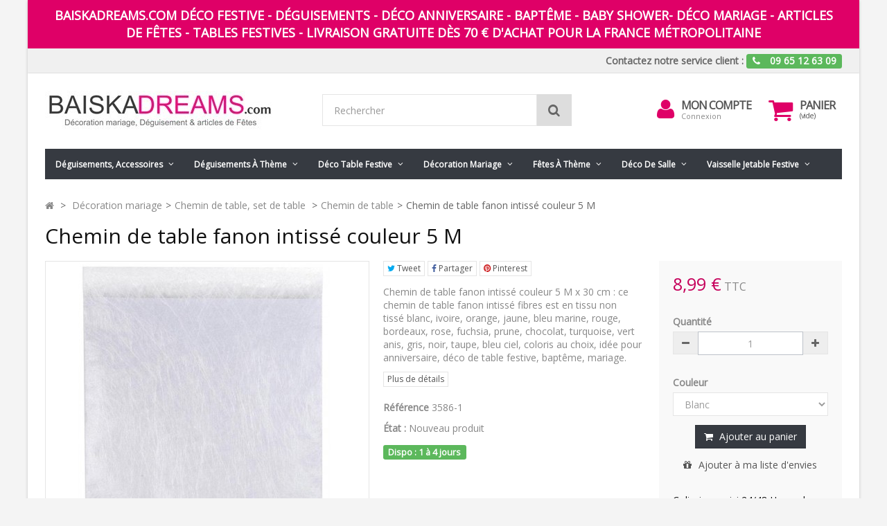

--- FILE ---
content_type: text/html; charset=utf-8
request_url: https://www.baiskadreams.com/1890-chemin-de-table-fanon-intisse-couleur-5-m.html
body_size: 24709
content:
<!DOCTYPE HTML> <!--[if lt IE 7]><html class="no-js lt-ie9 lt-ie8 lt-ie7" lang="fr-fr"><![endif]--> <!--[if IE 7]><html class="no-js lt-ie9 lt-ie8 ie7" lang="fr-fr"><![endif]--> <!--[if IE 8]><html class="no-js lt-ie9 ie8" lang="fr-fr"><![endif]--> <!--[if gt IE 8]><html class="no-js ie9" lang="fr-fr"><![endif]--><html lang="fr-fr"><head><meta charset="utf-8" /><title>Chemin de table fanon intissé couleur 5 M - Baiskadreams.com</title><meta name="description" content="Chemin de table fanon intissé couleur 5 M, ce chemin de table fanon intissé est en tissu non tissé 17 coloris pas chère, déco mariage, baptême, tables festives." /><meta name="keywords" content="chemin de table intisse,fanon,non tisse,fibres,taupe,ciel,pas,cher,tissu non tisse,chocolat,table festive,art de table,decoration,mariage,reception,anniversaire,halloween,table de fete,intisse couleur,deco reveillon,chic,raffine" /><meta name="generator" content="PrestaShop" /><meta name="robots" content="index,follow" /><meta name="viewport" content="width=device-width, minimum-scale=0.25, maximum-scale=1.6, initial-scale=1.0" /><meta name="apple-mobile-web-app-capable" content="yes" /><link rel="icon" type="image/vnd.microsoft.icon" href="/img/favicon.ico?1754145029" /><link rel="shortcut icon" type="image/x-icon" href="/img/favicon.ico?1754145029" /><link rel="stylesheet" href="https://www.baiskadreams.com/themes/fricadelle/cache/v_297_586f7c1d4097141b6ad778565fa833b6_all.css" type="text/css" media="all" /><link rel="stylesheet" href="https://www.baiskadreams.com/themes/fricadelle/cache/v_297_8ee422516e51032c0e257e9206a7d873_print.css" type="text/css" media="print" /> <link rel="alternate" type="application/rss+xml" title="Chemin de table fanon intissé couleur 5 M - Baiskadreams.com" href="https://www.baiskadreams.com/modules/feeder/rss.php?id_category=182&amp;orderby=date_add&amp;orderway=desc" /><meta property="og:type" content="og:product" /><meta property="og:title" content="Chemin de table fanon intiss&eacute; couleur 5 M - Baiskadreams.com" /><meta property="og:image" content="https://www.baiskadreams.com/6964/1890.jpg" /><meta property="og:site_name" content="Baiskadreams.com" /><meta property="og:description" content="Chemin de table fanon intissé couleur 5 M, ce chemin de table fanon intissé est en tissu non tissé 17 coloris pas chère, déco mariage, baptême, tables festives." /><meta property="og:url" content="/1890-chemin-de-table-fanon-intisse-couleur-5-m.html" /><meta property="product:price:amount" content="8.99"/><meta property="product:price:currency" content="EUR"/><meta property="og:title" content="Chemin de table fanon intissé couleur 5 M - Baiskadreams.com" /><meta property="og:url" content="https://www.baiskadreams.com/1890-chemin-de-table-fanon-intisse-couleur-5-m.html" /><meta property="og:type" content="product" /><meta property="og:site_name" content="Baiskadreams.com" /><meta property="og:description" content="Chemin de table fanon intissé couleur 5 M, ce chemin de table fanon intissé est en tissu non tissé 17 coloris pas chère, déco mariage, baptême, tables festives." /><meta property="og:email" content="" /><meta property="og:phone_number" content="" /><meta property="og:street-address" content="" /><meta property="og:locality" content="" /><meta property="og:country-name" content="" /><meta property="og:postal-code" content="" /><meta property="og:image" content="https://www.baiskadreams.com/6964-large_default/chemin-de-table-fanon-intisse-couleur-5-m.jpg" /><!--[if IE 8]> 
<script src="https://oss.maxcdn.com/libs/html5shiv/3.7.0/html5shiv.js"></script> 
<script src="https://oss.maxcdn.com/libs/respond.js/1.3.0/respond.min.js"></script> <![endif]--></head><body id="product" class="product product-1890 product-chemin-de-table-fanon-intisse-couleur-5-m category-182 category-chemin-de-table hide-left-column hide-right-column lang_fr block-no-border text-shadow-theme"><div id="page" class="boxed"> <header id="header"><div class="banner hidden-xs"><div class="container"><div class="row"> <a href="/" title="Baiskadreams.com D&eacute;co festive - D&eacute;guisements - D&eacute;co anniversaire - Bapt&ecirc;me - Baby shower- D&eacute;co mariage - articles de f&ecirc;tes - tables festives - Livraison gratuite d&egrave;s 70 &euro; d&#039;achat pour la France M&eacute;tropolitaine " class="col-xs-12" > <span>Baiskadreams.com D&eacute;co festive - D&eacute;guisements - D&eacute;co anniversaire - Bapt&ecirc;me - Baby shower- D&eacute;co mariage - articles de f&ecirc;tes - tables festives - Livraison gratuite d&egrave;s 70 &euro; d&#039;achat pour la France M&eacute;tropolitaine </span> </a></div></div></div> <nav class="navbar navbar-default navbar-top"><div class="container"><p class="navbar-text navbar-right hidden-xs"> <a href="https://www.baiskadreams.com/nous-contacter" title="Contactez-nous" class="navbar-link" >Contactez notre service client :</a> <span class="label label-success"> <i class="icon-phone i-left"></i> <strong>09 65 12 63 09</strong> </span></p></div> </nav><div class="full-header-content"><div class="container"><div class="row row-header"><div id="header_logo" class="col-xs-12 col-sm-4 col-md-3 col-lg-4"> <a href="https://www.baiskadreams.com/" title="Baiskadreams.com"> <img class="logo img-responsive" src="https://www.baiskadreams.com/img/baiskadreams-logo-1446029594.jpg" alt="Baiskadreams.com" width="333" height="59"/> </a></div><div class="header-left col-xs-12 col-sm-8 col-md-9 col-lg-8"><div class="shopping_cart"><div class="btn-group btn-group-lg pull-right" role="group"> <a class="btn btn-cart-left" href="https://www.baiskadreams.com/commande" title="Voir mon panier" rel="nofollow"> <i class="icon-shopping-cart"></i> <span class="badge ajax_cart_quantity unvisible">0</span> </a> <btn class="btn btn-cart-right pull-right dropdown-toggle" data-toggle="dropdown" aria-expanded="true"> <span class="hidden-xs sc-title">Panier</span> <span class="sc-caption ajax_cart_total unvisible"> </span> <span class="sc-caption ajax_cart_no_product">(vide)</span> </btn><div class="cart_block panel-cart dropdown-menu"><div class="block_content"><div class="cart_block_list"><p class="cart_block_no_products"> Aucun produit</p><div class="cart-prices"><div class="cart-prices-line first-line"> <span class="price cart_block_shipping_cost ajax_cart_shipping_cost unvisible"> À définir </span> <span class="unvisible"> Livraison </span></div><div class="cart-prices-line last-line"> <span class="price cart_block_total ajax_block_cart_total">0,00 €</span> <span>Total</span></div></div><p class="cart-buttons"> <a id="button_order_cart" class="btn btn-primary button" href="https://www.baiskadreams.com/commande" title="Commander" rel="nofollow"> <span> Commander<i class="icon-chevron-right right"></i> </span> </a></p></div></div></div></div></div><div id="layer_cart"><div class="clearfix"><div class="alert alert-success" role="alert"> <i class="icon-check i-left"></i>Produit ajouté au panier avec succès</div> <span class="cross" title="Fermer la fenêtre"></span><div class="row"><div class="layer_cart_product col-xs-12 col-sm-8"><div class="product-image-container layer_cart_img col-xs-12 col-sm-5 hidden-xs"></div><div class="layer_cart_product_info col-xs-12 col-sm-5"><h4><span id="layer_cart_product_title" class="product-name"></span></h4> <span id="layer_cart_product_attributes"></span><div> <strong class="dark">Quantité</strong> <span id="layer_cart_product_quantity"></span></div><div> <strong class="dark">Total</strong> <span id="layer_cart_product_price"></span></div></div></div><div class="layer_cart_cart col-xs-12 col-sm-4"><div class="button-container"> <button class="continue btn btn-primary button btn-block exclusive-medium" title="Continuer mes achats"> <span><i class="icon-chevron-left i-left"></i>Continuer mes achats</span> </button > <a class="btn btn-default btn-block button button-medium" href="https://www.baiskadreams.com/commande" title="Commander" rel="nofollow"><span>Commander<i class="icon-chevron-right i-right"></i></span></a></div></div></div><div class="crossseling"></div></div></div><div class="layer_cart_overlay"></div><div class="user-info btn-group btn-group-lg pull-right" > <button type="button" class="btn btn-user dropdown-toggle" data-toggle="dropdown" aria-expanded="false" role="menu"><i class="icon-user"></i><span class="sr-only">Mon compte</span></button><ul class="dropdown-menu" role="menu"><li> <a href="https://www.baiskadreams.com/mon-compte" rel="nofollow" title="Identifiez-vous"> Connexion </a></li><li> <a href="https://www.baiskadreams.com/connexion" title="S'inscrire" rel="nofollow">S'inscrire</a></li></ul><div class="user-block"> <a href="https://www.baiskadreams.com/mon-compte" title="Voir mon compte client" class="link-account" rel="nofollow">Mon compte</a> <a href="https://www.baiskadreams.com/mon-compte" rel="nofollow" title="Identifiez-vous" class="small-user"> Connexion </a></div></div><div id="search_block_top" class="col-xs-8 col-md-6 clearfix"><form id="searchbox" class="input-group input-group-lg" method="get" action="//www.baiskadreams.com/recherche" > <input type="hidden" name="controller" value="search" /> <input type="hidden" name="orderby" value="position" /> <input type="hidden" name="orderway" value="desc" /> <input class="search_query form-control" type="text" id="search_query_top" name="search_query" placeholder="Rechercher" value="" /> <span class="input-group-btn"> <button type="submit" name="submit_search" class="btn btn-default button-search"> <i class="icon-search"></i><span class="sr-only">Rechercher</span> </button> </span></form></div></div></div></div></div><div class="full-menu"><div class="container menu-container"><div class="row"><div class="col-lg-12"><div id="block_top_menu" class="sf-contener clearfix "><div class="cat-title"><span class="title-menu">Catégories</span><span class="ico-menu"></span></div><ul class="sf-menu clearfix menu-content"><li><a href="https://www.baiskadreams.com/32-deguisements-accessoires" title=" Déguisements, accessoires "> Déguisements, accessoires </a><ul><li><a href="https://www.baiskadreams.com/67-chapeaux-coiffes-foulard-bandeau-serre-tete" title="Chapeaux, coiffes, foulard, bandeau, serre-tête">Chapeaux, coiffes, foulard, bandeau, serre-tête</a><ul></ul></li><li><a href="https://www.baiskadreams.com/68-perruques" title="Perruques">Perruques</a></li><li><a href="https://www.baiskadreams.com/34-deguisements-adulte" title="Déguisements adulte">Déguisements adulte</a><ul><li><a href="https://www.baiskadreams.com/39-deguisements-femme" title="Déguisements femme">Déguisements femme</a></li><li><a href="https://www.baiskadreams.com/186-deguisements-grandes-tailles-adulte" title="Déguisements Grandes tailles adulte">Déguisements Grandes tailles adulte</a></li><li><a href="https://www.baiskadreams.com/40-deguisements-homme" title="Déguisements homme">Déguisements homme</a></li></ul></li><li><a href="https://www.baiskadreams.com/35-deguisements-enfant" title="Déguisements enfant">Déguisements enfant</a><ul><li><a href="https://www.baiskadreams.com/78-deguisement-bebe-fille-garcon" title="Déguisement bébé fille, garçon">Déguisement bébé fille, garçon</a></li><li><a href="https://www.baiskadreams.com/41-deguisements-fille" title="Déguisements fille">Déguisements fille</a></li><li><a href="https://www.baiskadreams.com/42-deguisements-garcon" title="Déguisements garçon">Déguisements garçon</a></li></ul></li><li><a href="https://www.baiskadreams.com/177-deguisements-ados-teenager-s" title="Déguisements ados Teenager's">Déguisements ados Teenager's</a></li><li><a href="https://www.baiskadreams.com/37-deguisements-pour-chien" title="Déguisements pour chien">Déguisements pour chien</a></li><li><a href="https://www.baiskadreams.com/344-deguisements-adulte-magic-by-freddy-s" title="Déguisements adulte Magic by Freddy's">Déguisements adulte Magic by Freddy's</a><ul><li><a href="https://www.baiskadreams.com/346-costume-deguisement-femme-magic-by-freddy-s" title="Costume Déguisement Femme Magic by Freddy's">Costume Déguisement Femme Magic by Freddy's</a></li><li><a href="https://www.baiskadreams.com/347-costume-deguisement-homme-magic-by-freddy-s" title="Costume Déguisement Homme Magic by Freddy's">Costume Déguisement Homme Magic by Freddy's</a></li></ul></li><li><a href="https://www.baiskadreams.com/361-accessoires-deguisement-adulte-et-enfant" title=" Accessoires déguisement adulte et enfant"> Accessoires déguisement adulte et enfant</a><ul><li><a href="https://www.baiskadreams.com/278-accessoires-coiffure" title="Accessoires coiffure">Accessoires coiffure</a></li><li><a href="https://www.baiskadreams.com/191-accessoires-hawai-colliers-hawai-jupes-hawai" title="Accessoires Hawaï, colliers Hawaï, jupes Hawaï">Accessoires Hawaï, colliers Hawaï, jupes Hawaï</a></li><li><a href="https://www.baiskadreams.com/228-accessoires-pirate" title="Accessoires Pirate">Accessoires Pirate</a></li><li><a href="https://www.baiskadreams.com/181-ailes-gants-mitaines" title="Ailes, Gants, Mitaines">Ailes, Gants, Mitaines</a></li><li><a href="https://www.baiskadreams.com/496-armes-bouclier-epee-pistolet-sabre-holster-accessoires-deguisement" title="Armes : Bouclier, épée, pistolet, sabre, holster accessoires déguisement">Armes : Bouclier, épée, pistolet, sabre, holster accessoires déguisement</a></li><li><a href="https://www.baiskadreams.com/476-baguette-fee-princesse-diademe-couronne-tiare" title="Baguette fée, princesse, diadème, couronne, tiare">Baguette fée, princesse, diadème, couronne, tiare</a></li><li><a href="https://www.baiskadreams.com/495-bas-collants-dessous-leggings" title="Bas, Collants, Dessous, Leggings">Bas, Collants, Dessous, Leggings</a></li><li><a href="https://www.baiskadreams.com/482-bijou-fantaisie-fume-cigarette" title="Bijou fantaisie, Fume cigarette">Bijou fantaisie, Fume cigarette</a></li><li><a href="https://www.baiskadreams.com/140-boa-plumes-papillon-plumes" title="Boa, Plumes, Papillon plumes">Boa, Plumes, Papillon plumes</a></li><li><a href="https://www.baiskadreams.com/497-cape-adulte-et-cape-enfant" title="Cape adulte et Cape enfant">Cape adulte et Cape enfant</a></li><li><a href="https://www.baiskadreams.com/223-casques-collector-masques-sous-licence" title="Casques Collector, Masques Sous Licence">Casques Collector, Masques Sous Licence</a></li><li><a href="https://www.baiskadreams.com/220-chaussettes-jambieres-couvre-chaussures-couvre-bottes" title="Chaussettes, jambières, couvre-chaussures, couvre-bottes">Chaussettes, jambières, couvre-chaussures, couvre-bottes</a></li><li><a href="https://www.baiskadreams.com/190-cravates-bretelles-ceintures-noeud-papillon" title="Cravates, bretelles, ceintures, noeud papillon ">Cravates, bretelles, ceintures, noeud papillon </a></li><li><a href="https://www.baiskadreams.com/357-jupes-jupons-deguisement" title="Jupes, Jupons">Jupes, Jupons</a></li><li><a href="https://www.baiskadreams.com/138-lunettes" title="Lunettes ">Lunettes </a></li><li><a href="https://www.baiskadreams.com/315-sac-a-main-sac-bourse-pochette" title="Sac à main, sac bourse, pochette ">Sac à main, sac bourse, pochette </a></li></ul></li><li><a href="https://www.baiskadreams.com/362-masque" title="Masque">Masque</a><ul><li><a href="https://www.baiskadreams.com/74-masque-loup" title="Masque & Loup">Masque & Loup</a></li><li><a href="https://www.baiskadreams.com/226-masque-carnaval" title="Masque carnaval ">Masque carnaval </a></li><li><a href="https://www.baiskadreams.com/363-masque-halloween" title="Masque Halloween">Masque Halloween</a></li><li><a href="https://www.baiskadreams.com/336-masque-venitien-et-loups-masque-de-venise" title="Masque Vénitien et Loups Masque de Venise ">Masque Vénitien et Loups Masque de Venise </a></li></ul></li><li><a href="https://www.baiskadreams.com/217-cotillon-confetti-carnaval-halloween-et-fetes" title="Cotillon Confetti Carnaval Halloween et Fêtes">Cotillon Confetti Carnaval Halloween et Fêtes</a></li><li><a href="https://www.baiskadreams.com/178-maquillage" title="Maquillage ">Maquillage </a></li></ul></li><li><a href="https://www.baiskadreams.com/143--deguisements-a-theme" title=" Déguisements à thème "> Déguisements à thème </a><ul><li><a href="https://www.baiskadreams.com/273-noel-pere-noel-mere-noel-elfe-lutin-ange" title="Noël, Père Noël, Mère Noël, Elfe, Lutin, Ange">Noël, Père Noël, Mère Noël, Elfe, Lutin, Ange</a></li><li><a href="https://www.baiskadreams.com/306-disney-deguisement-adulte-enfant-theme-disney" title="Disney ">Disney </a></li><li><a href="https://www.baiskadreams.com/285-deguisement-halloween-accessoire-halloween-deco" title="Halloween">Halloween</a><ul><li><a href="https://www.baiskadreams.com/485-deguisements-halloween-homme" title="Déguisements Halloween homme">Déguisements Halloween homme</a></li><li><a href="https://www.baiskadreams.com/486-deguisements-halloween-femme" title="Déguisements Halloween femme">Déguisements Halloween femme</a></li><li><a href="https://www.baiskadreams.com/487-deguisements-halloween-garcon" title="Déguisements Halloween garçon">Déguisements Halloween garçon</a></li><li><a href="https://www.baiskadreams.com/488-deguisements-halloween-fille" title="Déguisements Halloween fille">Déguisements Halloween fille</a></li><li><a href="https://www.baiskadreams.com/489-deguisements-halloween-bebe-fille-et-bebe-garcon" title="Déguisements Halloween bébé fille et bébé garçon">Déguisements Halloween bébé fille et bébé garçon</a></li><li><a href="https://www.baiskadreams.com/490-chapeaux-halloween" title="Chapeaux Halloween">Chapeaux Halloween</a></li><li><a href="https://www.baiskadreams.com/491-masque-halloween" title="Masque Halloween">Masque Halloween</a></li><li><a href="https://www.baiskadreams.com/492-perruques-halloween" title="Perruques Halloween">Perruques Halloween</a></li><li><a href="https://www.baiskadreams.com/493-accessoires-halloween-et-maquillage-halloween" title="Accessoires Halloween et Maquillage Halloween">Accessoires Halloween et Maquillage Halloween</a></li></ul></li><li><a href="https://www.baiskadreams.com/144-ange-demon-diablesse-diable-deguisement-acccessoire" title="Ange, Démon, Diablesse, Diable">Ange, Démon, Diablesse, Diable</a></li><li><a href="https://www.baiskadreams.com/146-al-capone-gangster-annees-20-30-deguisement-accessoire" title="Al Capone, Gangster années 20-30">Al Capone, Gangster années 20-30</a></li><li><a href="https://www.baiskadreams.com/187-animaux-deguisement-accessoire-theme-animaux-insecte" title="Animaux">Animaux</a></li><li><a href="https://www.baiskadreams.com/172-arts-martiaux-ninja-deguisement-accessoire" title="Arts martiaux, ninja">Arts martiaux, ninja</a></li><li><a href="https://www.baiskadreams.com/168-asiatique-chinois-japonais-mangas" title="Asiatique, Chinois, Japonais, Mangas">Asiatique, Chinois, Japonais, Mangas</a></li><li><a href="https://www.baiskadreams.com/163-aventurier-aviateur-militaire-soldat-deguisement-accessoire" title="Aventurier, aviateur, militaire, soldat ">Aventurier, aviateur, militaire, soldat </a></li><li><a href="https://www.baiskadreams.com/479-bonbon-cupcake-fruit-gourmandise-deguisement-accessoire" title="Bonbon, cupcake, fruit, gourmandise">Bonbon, cupcake, fruit, gourmandise</a></li><li><a href="https://www.baiskadreams.com/145-cabaret-show-music-hall" title="Cabaret, Show, Music Hall">Cabaret, Show, Music Hall</a></li><li><a href="https://www.baiskadreams.com/151-charleston-annees-20-30-annees-folles" title="Charleston, Années 20-30, Années Folles">Charleston, Années 20-30, Années Folles</a></li><li><a href="https://www.baiskadreams.com/165-chic-mysterieux" title="Chic, Mystérieux">Chic, Mystérieux</a></li><li><a href="https://www.baiskadreams.com/162-cinema-hollywood-tv" title="Cinéma, Hollywood, Tv">Cinéma, Hollywood, Tv</a></li><li><a href="https://www.baiskadreams.com/149-cirque-clowns" title="Cirque, Clowns">Cirque, Clowns</a></li><li><a href="https://www.baiskadreams.com/279-contes-histoire-deguisement-accessoire" title="Contes, Histoire">Contes, Histoire</a></li><li><a href="https://www.baiskadreams.com/185-cowboy-indien-mexicain" title="Cowboy, Indien, Mexicain">Cowboy, Indien, Mexicain</a></li><li><a href="https://www.baiskadreams.com/153-danse-cancan-moulin-rouge" title="Danse, Cancan, Moulin Rouge">Danse, Cancan, Moulin Rouge</a></li><li><a href="https://www.baiskadreams.com/167-dessins-animes-bd-heroes" title="Dessins Animés, Bd, Héroes">Dessins Animés, Bd, Héroes</a></li><li><a href="https://www.baiskadreams.com/345-dia-de-los-muertos-squelette-zombie-deguisements-accessoire" title="Dia de los muertos, squelette, zombie">Dia de los muertos, squelette, zombie</a></li><li><a href="https://www.baiskadreams.com/155-disco-annees-70-80-deguisement-accessoire" title="Disco années 70-80">Disco années 70-80</a></li><li><a href="https://www.baiskadreams.com/161-fee-princesse-prince-accessoires-fee-princesse" title="Fée, Princesse, Prince">Fée, Princesse, Prince</a></li><li><a href="https://www.baiskadreams.com/147-gothique" title="Gothique">Gothique</a></li><li><a href="https://www.baiskadreams.com/154-hawai-tahiti-deguisement-accessoire-hawai" title="Hawaï, Tahiti">Hawaï, Tahiti</a></li><li><a href="https://www.baiskadreams.com/359-hippie-annees-60-70-deguisement-accessoire-hippies" title="Hippie années 60-70">Hippie années 60-70</a></li><li><a href="https://www.baiskadreams.com/477-historique-deguisement-accessoire" title="Historique">Historique</a></li><li><a href="https://www.baiskadreams.com/171-licences-deguisement-accessoire" title="Licences">Licences</a></li><li><a href="https://www.baiskadreams.com/356-marquis-marquise" title="Marquis, Marquise">Marquis, Marquise</a></li><li><a href="https://www.baiskadreams.com/150-rock-n-roll-annees-50-60" title="Rock'n Roll, Années 50-60">Rock'n Roll, Années 50-60</a></li><li><a href="https://www.baiskadreams.com/484-Steampunk-deguisement-accessoires-steampunk" title="Steampunk ">Steampunk </a></li><li><a href="https://www.baiskadreams.com/174-1001-nuits" title="1001 nuits">1001 nuits</a></li><li><a href="https://www.baiskadreams.com/159-nationalites-pays-du-monde-deguisement-accessoire" title="Nationalités, Pays du Monde">Nationalités, Pays du Monde</a></li><li><a href="https://www.baiskadreams.com/160-pirate-corsaire-deguisement-accessoire" title="Pirate, Corsaire ">Pirate, Corsaire </a></li><li><a href="https://www.baiskadreams.com/157-policier-prisonnier-detective-deguisement" title="Policier, Prisonnier, Détective">Policier, Prisonnier, Détective</a></li><li><a href="https://www.baiskadreams.com/478-religieux-bonne-soeur-pretre-deguisement-accessoire" title="Religieux, bonne soeur, prêtre">Religieux, bonne soeur, prêtre</a></li><li><a href="https://www.baiskadreams.com/166-fun-humour" title="Fun, Humour">Fun, Humour</a></li><li><a href="https://www.baiskadreams.com/156-sexy-glamour-deguisement" title="Sexy, Glamour">Sexy, Glamour</a></li><li><a href="https://www.baiskadreams.com/170-sorciere-magicien-deguisement" title="Sorcière, Magicien">Sorcière, Magicien</a></li><li><a href="https://www.baiskadreams.com/148-sport" title="Sport">Sport</a></li><li><a href="https://www.baiskadreams.com/282-star-wars-deguisement-accessoire" title="Star Wars ">Star Wars </a></li><li><a href="https://www.baiskadreams.com/173-theatre" title="Théatre">Théatre</a></li><li><a href="https://www.baiskadreams.com/164-uniforme-costume-de-deguisement" title="Uniforme">Uniforme</a></li><li><a href="https://www.baiskadreams.com/169-vampire-chauve-souris-horreur-deguisement-et-accessoire" title="Vampire, chauve-souris, Horreur">Vampire, chauve-souris, Horreur</a></li><li><a href="https://www.baiskadreams.com/158-venise-deguisement-costume" title="Venise">Venise</a></li><li><a href="https://www.baiskadreams.com/152-western-far-west" title="Western, Far West">Western, Far West</a></li></ul></li><li><a href="https://www.baiskadreams.com/10--deco-table-festive-deco-de-table-a-theme" title=" Déco table festive"> Déco table festive</a><ul><li><a href="https://www.baiskadreams.com/403-deco-table-festive-a-theme" title="Déco table festive à thème">Déco table festive à thème</a><ul><li><a href="https://www.baiskadreams.com/199-bouquet-de-couleurs-table-festive" title="Bouquet de Couleurs">Bouquet de Couleurs</a></li><li><a href="https://www.baiskadreams.com/202-decoration-cocooning-gourmand-table-festive" title="Cocooning Gourmand">Cocooning Gourmand</a></li><li><a href="https://www.baiskadreams.com/203-table-festive-delices-en-chocolat-or-decoration" title="Délices en Chocolat & Or">Délices en Chocolat & Or</a></li><li><a href="https://www.baiskadreams.com/195-douceur-de-saison-table-festive" title="Douceur de Saison">Douceur de Saison</a></li><li><a href="https://www.baiskadreams.com/196-en-noir-et-blanc-table-festive" title="En Noir & Blanc">En Noir & Blanc</a></li><li><a href="https://www.baiskadreams.com/209-decoration-de-table-esprit-jardin" title="Esprit Jardin ">Esprit Jardin </a></li><li><a href="https://www.baiskadreams.com/198-folie-vegetale-table-festive" title="Folie Végétale">Folie Végétale</a></li><li><a href="https://www.baiskadreams.com/211-joyeux-anniversaire-table-festive" title="Joyeux Anniversaire">Joyeux Anniversaire</a></li><li><a href="https://www.baiskadreams.com/309-just-married-deco-de-table-mariage" title="Just Married">Just Married</a></li><li><a href="https://www.baiskadreams.com/201-le-gout-du-naturel-table-festive" title="Le Goût du Naturel">Le Goût du Naturel</a></li><li><a href="https://www.baiskadreams.com/207-magie-de-nuit-table-festive" title="Magie de Nuit">Magie de Nuit</a></li><li><a href="https://www.baiskadreams.com/197-magie-toute-en-couleurs" title="Magie Toute en Couleurs">Magie Toute en Couleurs</a></li><li><a href="https://www.baiskadreams.com/194-mariage-champetre-table-festive" title="Mariage Champêtre">Mariage Champêtre</a></li><li><a href="https://www.baiskadreams.com/193-mariage-chic-table-festive" title="Mariage Chic">Mariage Chic</a></li><li><a href="https://www.baiskadreams.com/208-pluie-de-paillettes-table-festive" title="Pluie de Paillettes">Pluie de Paillettes</a></li><li><a href="https://www.baiskadreams.com/206-reveillon-gourmand-decoration-table-festive" title="Réveillon Gourmand">Réveillon Gourmand</a></li><li><a href="https://www.baiskadreams.com/210-romantisme-d-aujourd-hui-table-festive" title="Romantisme d'Aujourd'hui">Romantisme d'Aujourd'hui</a></li><li><a href="https://www.baiskadreams.com/204-tete-a-tete-petillant-table-festive" title="Tête à Tête Pétillant">Tête à Tête Pétillant</a></li></ul></li><li><a href="https://www.baiskadreams.com/213-decoration-de-noel" title="Décoration de Noël">Décoration de Noël</a><ul><li><a href="https://www.baiskadreams.com/352-noel-blanc-et-argent" title="Noël blanc et argent">Noël blanc et argent</a></li><li><a href="https://www.baiskadreams.com/353-noel-blanc-et-or" title="Noël blanc et or">Noël blanc et or</a></li><li><a href="https://www.baiskadreams.com/351-noel-ivoire-et-or" title="Noël ivoire et or">Noël ivoire et or</a></li><li><a href="https://www.baiskadreams.com/350-noel-noir-et-or" title="Noël noir et or">Noël noir et or</a></li><li><a href="https://www.baiskadreams.com/349-noel-rouge-et-or" title="Noël rouge et or">Noël rouge et or</a></li><li><a href="https://www.baiskadreams.com/354-noel-sous-la-neige" title="Noël sous la neige">Noël sous la neige</a></li><li><a href="https://www.baiskadreams.com/360-feerie-de-noel-renne-de-noel" title="Féerie de Noël Renne de Noël">Féerie de Noël Renne de Noël</a></li></ul></li><li><a href="https://www.baiskadreams.com/494-decoration-halloween" title="Décoration Halloween">Décoration Halloween</a></li><li><a href="https://www.baiskadreams.com/405-chemin-de-table-sets-de-table" title="Chemin de table, Sets de table">Chemin de table, Sets de table</a></li><li><a href="https://www.baiskadreams.com/413-nappe-et-tissu-decoration-fetes-mariage" title="Nappe et tissu">Nappe et tissu</a></li><li><a href="https://www.baiskadreams.com/415-confettis-de-table-lettres-paillettes-deco" title="Confettis de table, lettres, paillettes déco">Confettis de table, lettres, paillettes déco</a></li><li><a href="https://www.baiskadreams.com/416-marque-places-etiquettes-et-pinces" title="Marque-places, étiquettes et pinces ">Marque-places, étiquettes et pinces </a></li><li><a href="https://www.baiskadreams.com/406-assiettes-carton-plastique" title="Assiettes carton, plastique">Assiettes carton, plastique</a></li><li><a href="https://www.baiskadreams.com/435-ballons" title="Ballons">Ballons</a></li><li><a href="https://www.baiskadreams.com/437-banderole-guirlande" title="Banderole, Guirlande">Banderole, Guirlande</a></li><li><a href="https://www.baiskadreams.com/304-boite-a-dragees-contenants-presentoir" title="Boîte à dragées, Contenants, Présentoir">Boîte à dragées, Contenants, Présentoir</a></li><li><a href="https://www.baiskadreams.com/443-boite-a-macaron-chocolats-contenants" title="Boîte à macaron, chocolats, Contenants">Boîte à macaron, chocolats, Contenants</a></li><li><a href="https://www.baiskadreams.com/425-bolduc-noeud-deco" title="Bolduc, Noeud déco">Bolduc, Noeud déco</a></li><li><a href="https://www.baiskadreams.com/404-boule-transparente-coeur-goutte-d-eau" title="Boule transparente, Coeur, Goutte d'eau">Boule transparente, Coeur, Goutte d'eau</a></li><li><a href="https://www.baiskadreams.com/327--bougies-bougeoir-photophore" title=" Bougies, Bougeoir, Photophore"> Bougies, Bougeoir, Photophore</a><ul><li><a href="https://www.baiskadreams.com/331-bougie-anniversaire-bougie-deco" title="Bougie anniversaire Bougie déco">Bougie anniversaire Bougie déco</a></li><li><a href="https://www.baiskadreams.com/334-bougie-chauffe-plat" title="Bougie chauffe plat">Bougie chauffe plat</a></li><li><a href="https://www.baiskadreams.com/330-bougies-deco-de-table" title="Bougies déco de table">Bougies déco de table</a></li><li><a href="https://www.baiskadreams.com/335-bougie-flottante" title="Bougie flottante">Bougie flottante</a></li><li><a href="https://www.baiskadreams.com/333-bougie-photophore" title="Bougie photophore">Bougie photophore</a></li><li><a href="https://www.baiskadreams.com/329-bougies-deco-bapteme-bougies-de-decoration" title="Bougies déco Baptême Bougies de décoration">Bougies déco Baptême Bougies de décoration</a></li><li><a href="https://www.baiskadreams.com/348-bougie-halloween-bougie-halloween-magique" title="Bougie Halloween Bougie Halloween Magique">Bougie Halloween Bougie Halloween Magique</a></li><li><a href="https://www.baiskadreams.com/328-bougies-deco-mariage-bougie-mariage" title="Bougies déco mariage Bougie mariage">Bougies déco mariage Bougie mariage</a></li><li><a href="https://www.baiskadreams.com/332-bougie-de-noel-bougie-deco-de-noel" title="Bougie de Noël Bougie Déco de Noël">Bougie de Noël Bougie Déco de Noël</a></li><li><a href="https://www.baiskadreams.com/358-bougeoir-photophore-papier-photophore-verre" title="Bougeoir, Photophore papier, Photophore verre">Bougeoir, Photophore papier, Photophore verre</a></li></ul></li><li><a href="https://www.baiskadreams.com/433-boule-deco-coeur-eventail-papier-lanterne" title="Boule déco, Coeur, Eventail papier, Lanterne">Boule déco, Coeur, Eventail papier, Lanterne</a></li><li><a href="https://www.baiskadreams.com/438-boules-rotin-boules-fil-boules-deco" title="Boules rotin, Boules fil, Boules déco">Boules rotin, Boules fil, Boules déco</a></li><li><a href="https://www.baiskadreams.com/408-pot-a-bonbons-porte-bonbons-bol-verrine" title="Pot à bonbons, Porte bonbons, bol, verrine">Pot à bonbons, Porte bonbons, bol, verrine</a></li><li><a href="https://www.baiskadreams.com/445-carte-invitation-carte-festive-menu" title="Carte invitation, Carte Festive, Menu">Carte invitation, Carte Festive, Menu</a></li><li><a href="https://www.baiskadreams.com/434-centre-de-table-festif" title="Centre de table festif">Centre de table festif</a></li><li><a href="https://www.baiskadreams.com/439-coeur-deco-coeur-plumes-boa" title="Coeur déco, Coeur plumes, Boa">Coeur déco, Coeur plumes, Boa</a></li><li><a href="https://www.baiskadreams.com/474-confettis-cotillons-sarbacanes-serpentins-sans-genes" title="Confettis, cotillons, sarbacanes, serpentins, sans-gênes">Confettis, cotillons, sarbacanes, serpentins, sans-gênes</a></li><li><a href="https://www.baiskadreams.com/426-cordon-lien-deco-fil-metallique-ruban-raphia" title="Cordon, lien déco, fil métallique, ruban, raphia">Cordon, lien déco, fil métallique, ruban, raphia</a></li><li><a href="https://www.baiskadreams.com/464-couverts-en-bois-jetable-plastique-pochette-a-couverts-et-serviette" title="Couverts en bois jetable, plastique, pochette à couverts et serviette">Couverts en bois jetable, plastique, pochette à couverts et serviette</a></li><li><a href="https://www.baiskadreams.com/418-craie-encre-feutre-ardoise-stylo" title="Craie, encre, feutre ardoise, stylo">Craie, encre, feutre ardoise, stylo</a></li><li><a href="https://www.baiskadreams.com/421-deco-plumes-plumes" title="Déco plumes, plumes">Déco plumes, plumes</a></li><li><a href="https://www.baiskadreams.com/444-deco-de-table-sur-tige" title="Déco de table sur tige">Déco de table sur tige</a></li><li><a href="https://www.baiskadreams.com/427-element-decoratif-et-festif" title="Elément décoratif et festif">Elément décoratif et festif</a><ul><li><a href="https://www.baiskadreams.com/428-bouquet-piquet-decoratif" title="Bouquet, Piquet décoratif">Bouquet, Piquet décoratif</a></li><li><a href="https://www.baiskadreams.com/432-cubes-etoiles-boules" title="Cubes, Etoiles, Boules">Cubes, Etoiles, Boules</a></li><li><a href="https://www.baiskadreams.com/430-decoration-naturelle" title="Décoration naturelle">Décoration naturelle</a></li><li><a href="https://www.baiskadreams.com/431-diamant-perles-strass-galet" title="Diamant, Perles, Strass, Galet">Diamant, Perles, Strass, Galet</a></li><li><a href="https://www.baiskadreams.com/429-guirlande-decorative" title="Guirlande décorative">Guirlande décorative</a></li></ul></li><li><a href="https://www.baiskadreams.com/466-etiquettes-marque-places-sticker-decoration" title="Etiquettes, sticker">Etiquettes, sticker</a></li><li><a href="https://www.baiskadreams.com/419-figurines-petits-objets-deco-sujet-decoratif" title="Figurines, petits objets déco, sujet décoratif">Figurines, petits objets déco, sujet décoratif</a></li><li><a href="https://www.baiskadreams.com/420-fleurs-petales-de-fleurs-panier" title="Fleurs, Pétales de fleurs, Panier">Fleurs, Pétales de fleurs, Panier</a></li><li><a href="https://www.baiskadreams.com/407-gobelets-carton-plastique-flutes" title="Gobelets carton, plastique, Flûtes">Gobelets carton, plastique, Flûtes</a></li><li><a href="https://www.baiskadreams.com/414-housse-de-chaise-noeud-de-chaise" title="Housse de chaise, Noeud de chaise">Housse de chaise, Noeud de chaise</a></li><li><a href="https://www.baiskadreams.com/422-livre-d-or" title="Livre d'or">Livre d'or</a></li><li><a href="https://www.baiskadreams.com/417-marque-table-plan-de-table" title="Marque table, Plan de table">Marque table, Plan de table</a></li><li><a href="https://www.baiskadreams.com/423-oiseaux-sur-tige-clip-pince" title="Oiseaux sur tige, clip, pince">Oiseaux sur tige, clip, pince</a></li><li><a href="https://www.baiskadreams.com/424-papillon-deco-sur-tige-pince-clip" title="Papillon déco sur tige, pince, clip">Papillon déco sur tige, pince, clip</a></li><li><a href="https://www.baiskadreams.com/409-pailles-piques-cocktail" title="Pailles, Piques cocktail">Pailles, Piques cocktail</a></li><li><a href="https://www.baiskadreams.com/412-paniers-corbeilles" title="Paniers, corbeilles">Paniers, corbeilles</a></li><li><a href="https://www.baiskadreams.com/410-rond-de-serviette" title="Rond de serviette">Rond de serviette</a></li><li><a href="https://www.baiskadreams.com/411-serviettes-en-papier-serviettes-de-table" title="Serviettes en papier, Serviettes de table">Serviettes en papier, Serviettes de table</a></li><li><a href="https://www.baiskadreams.com/436-tirelire" title="Tirelire">Tirelire</a></li></ul></li><li><a href="https://www.baiskadreams.com/2-decoration-mariage" title="Décoration mariage">Décoration mariage</a><ul><li><a href="https://www.baiskadreams.com/92-boite-a-dragees-contenant-a-dragees-eprouvette-presentoir" title="Boîte à dragées, contenant à dragées, éprouvette, présentoir">Boîte à dragées, contenant à dragées, éprouvette, présentoir</a></li><li><a href="https://www.baiskadreams.com/313-boule-transparente-coeur-transparent-goutte-d-eau" title="Boule Transparente, Coeur Transparent, Goutte d'eau">Boule Transparente, Coeur Transparent, Goutte d'eau</a></li><li><a href="https://www.baiskadreams.com/57-chemin-de-table-set-de-table" title="Chemin de table, set de table ">Chemin de table, set de table </a><ul><li><a href="https://www.baiskadreams.com/182-chemin-de-table" title="Chemin de table">Chemin de table</a></li><li><a href="https://www.baiskadreams.com/183-set-de-table" title="Set de table">Set de table</a></li></ul></li><li><a href="https://www.baiskadreams.com/481-coussin-alliances-mariage" title="Coussin alliances mariage">Coussin alliances mariage</a></li><li><a href="https://www.baiskadreams.com/480-livre-d-or-mariage" title="Livre d'or mariage">Livre d'or mariage</a></li><li><a href="https://www.baiskadreams.com/316-assiette-carton-assiette-cristal-vaisselle-jetable" title="Assiette Carton Assiette Cristal Vaisselle Jetable">Assiette Carton Assiette Cristal Vaisselle Jetable</a></li><li><a href="https://www.baiskadreams.com/355-ballons-mariage" title="Ballons mariage">Ballons mariage</a></li><li><a href="https://www.baiskadreams.com/311-banderole-deco-mariage-deco-festive" title="Banderole Déco mariage, Déco Festive">Banderole Déco mariage, Déco Festive</a></li><li><a href="https://www.baiskadreams.com/71-bolduc-ruban-deco" title="Bolduc, Ruban déco">Bolduc, Ruban déco</a></li><li><a href="https://www.baiskadreams.com/337-bougie-mariage" title="Bougie Mariage">Bougie Mariage</a></li><li><a href="https://www.baiskadreams.com/229-boules-rotin-boules-deco-coeurs" title="Boules rotin - Boules déco - Coeurs ">Boules rotin - Boules déco - Coeurs </a></li><li><a href="https://www.baiskadreams.com/192-bulle-de-savon-mariage-anniversaire-fetes" title="Bulle de Savon Mariage Anniversaire Fêtes">Bulle de Savon Mariage Anniversaire Fêtes</a></li><li><a href="https://www.baiskadreams.com/270-carte-invitation-menu-porte-menu" title="Carte invitation, menu, porte-menu">Carte invitation, menu, porte-menu</a></li><li><a href="https://www.baiskadreams.com/218-centre-de-table-festif" title="Centre de Table Festif">Centre de Table Festif</a></li><li><a href="https://www.baiskadreams.com/91-coeur-decoratif" title="Coeur Décoratif">Coeur Décoratif</a></li><li><a href="https://www.baiskadreams.com/188-confetti-confetti-de-table-petale" title="Confetti, Confetti de table, Pétale">Confetti, Confetti de table, Pétale</a></li><li><a href="https://www.baiskadreams.com/70-cordon-lien-decoratif-fil" title="Cordon, Lien Décoratif, fil">Cordon, Lien Décoratif, fil</a></li><li><a href="https://www.baiskadreams.com/269-couverts-de-table-pochette-a-couverts-et-serviette" title="Couverts de table, pochette à couverts et serviette">Couverts de table, pochette à couverts et serviette</a></li><li><a href="https://www.baiskadreams.com/219-deco-de-table-sur-tige" title="Déco de Table sur Tige">Déco de Table sur Tige</a></li><li><a href="https://www.baiskadreams.com/3-decoration-florale" title="Décoration Florale">Décoration Florale</a></li><li><a href="https://www.baiskadreams.com/60-decoration-plumes-boas-ailes-d-ange" title="Décoration Plumes, Boas, Ailes d'Ange">Décoration Plumes, Boas, Ailes d'Ange</a></li><li><a href="https://www.baiskadreams.com/62-element-decoratif-festif" title="Elément Décoratif & Festif">Elément Décoratif & Festif</a><ul><li><a href="https://www.baiskadreams.com/65-bouquet-piquet-decoratif" title="Bouquet & Piquet Décoratif">Bouquet & Piquet Décoratif</a></li><li><a href="https://www.baiskadreams.com/66-decoration-naturelle-" title="Décoration Naturelle ">Décoration Naturelle </a></li><li><a href="https://www.baiskadreams.com/212-diamant-perle-galet-cristal-paillette-deco" title="Diamant, Perle, Galet, Cristal, Paillette Déco">Diamant, Perle, Galet, Cristal, Paillette Déco</a></li><li><a href="https://www.baiskadreams.com/90-fleurs-a-dragees-et-fleurs-decoratives" title="Fleurs à dragées et fleurs décoratives ">Fleurs à dragées et fleurs décoratives </a></li><li><a href="https://www.baiskadreams.com/76-guirlande-decorative" title="Guirlande Décorative">Guirlande Décorative</a></li><li><a href="https://www.baiskadreams.com/63-papillon-decoratif" title="Papillon Décoratif">Papillon Décoratif</a></li><li><a href="https://www.baiskadreams.com/64-petale-de-fleur-en-tissu" title="Pétale de Fleur en Tissu">Pétale de Fleur en Tissu</a></li></ul></li><li><a href="https://www.baiskadreams.com/314-etiquettes-sticker-mariage-" title="Etiquettes, Sticker mariage ">Etiquettes, Sticker mariage </a></li><li><a href="https://www.baiskadreams.com/272-etoile-pailletee-brillante-cristal-bois-decoration" title="Etoile Pailletée, Brillante, Cristal, Bois ">Etoile Pailletée, Brillante, Cristal, Bois </a></li><li><a href="https://www.baiskadreams.com/141-figurine-mariage-sujet-decoratif" title="Figurine mariage, Sujet décoratif">Figurine mariage, Sujet décoratif</a></li><li><a href="https://www.baiskadreams.com/318-gobelet-carton-gobelet-polystyrene" title="Gobelet Carton, Gobelet Polystyrène">Gobelet Carton, Gobelet Polystyrène</a></li><li><a href="https://www.baiskadreams.com/139-housse-de-chaise-avec-noeud-" title="Housse de chaise avec noeud ">Housse de chaise avec noeud </a></li><li><a href="https://www.baiskadreams.com/184-housse-de-chaise-intisse" title="Housse de chaise intissé">Housse de chaise intissé</a></li><li><a href="https://www.baiskadreams.com/343-lanterne-boule-chinoise-papier-lampion-papier-eventail" title="Lanterne boule chinoise papier, lampion papier, éventail">Lanterne boule chinoise papier, lampion papier, éventail</a></li><li><a href="https://www.baiskadreams.com/75-marque-places-ardoise-carton-pince-feutre" title="Marque-places ardoise, carton, pince, feutre">Marque-places ardoise, carton, pince, feutre</a></li><li><a href="https://www.baiskadreams.com/320-marque-table-ardoise-marque-table" title="Marque table ardoise, Marque table">Marque table ardoise, Marque table</a></li><li><a href="https://www.baiskadreams.com/58-nappe-et-tissu" title="Nappe et tissu">Nappe et tissu</a></li><li><a href="https://www.baiskadreams.com/61-noeud-deco" title="Noeud Déco">Noeud Déco</a></li><li><a href="https://www.baiskadreams.com/286-oiseau-sur-pince-oiseau-sur-tige" title="Oiseau sur pince, Oiseau sur tige ">Oiseau sur pince, Oiseau sur tige </a></li><li><a href="https://www.baiskadreams.com/468-panier-a-petales-a-fleurs-et-confettis-mariage" title="Panier à pétales, à fleurs et confettis mariage">Panier à pétales, à fleurs et confettis mariage</a></li><li><a href="https://www.baiskadreams.com/93-papillon-libellule-abeille-coccinelle-oiseau" title="Papillon Libellule Abeille Coccinelle Oiseau">Papillon Libellule Abeille Coccinelle Oiseau</a><ul><li><a href="https://www.baiskadreams.com/97-coccinelles-et-abeilles-sur-tige" title="Coccinelles et Abeilles Sur Tige">Coccinelles et Abeilles Sur Tige</a></li><li><a href="https://www.baiskadreams.com/275-colombes-decoration-sur-tige-pince" title="Colombes décoration sur tige, pince">Colombes décoration sur tige, pince</a></li><li><a href="https://www.baiskadreams.com/96-libellules-sur-tige-et-oiseaux" title="Libellules Sur Tige et Oiseaux">Libellules Sur Tige et Oiseaux</a></li><li><a href="https://www.baiskadreams.com/94-papillon-sur-tige-papillon-sur-pince-ou-clip" title="Papillon sur Tige, Papillon sur Pince ou Clip">Papillon sur Tige, Papillon sur Pince ou Clip</a></li><li><a href="https://www.baiskadreams.com/95-papillons-dessous-de-verre-intisse" title="Papillons Dessous de Verre Intissé">Papillons Dessous de Verre Intissé</a></li></ul></li><li><a href="https://www.baiskadreams.com/469-pailles-piques-cocktail-aperitif" title="Pailles, Piques cocktail apéritif">Pailles, Piques cocktail apéritif</a></li><li><a href="https://www.baiskadreams.com/268-petales-de-fleur-petales-de-rose" title="Pétales de fleur, Pétales de rose">Pétales de fleur, Pétales de rose</a></li><li><a href="https://www.baiskadreams.com/307-photophore-papier-ignifuge-mariage-fete" title="Photophore Papier Ignifugé Mariage Fête">Photophore Papier Ignifugé Mariage Fête</a></li><li><a href="https://www.baiskadreams.com/338-pince-en-bois-pince-deco" title="Pince en bois - Pince déco">Pince en bois - Pince déco</a></li><li><a href="https://www.baiskadreams.com/224-plan-de-table-mariage-et-fetes" title="Plan de Table Mariage et Fêtes">Plan de Table Mariage et Fêtes</a></li><li><a href="https://www.baiskadreams.com/290-plume-deco-plumes-couleur" title="Plume déco Plumes couleur">Plume déco Plumes couleur</a></li><li><a href="https://www.baiskadreams.com/340-presentoir-a-dragees-support-a-dragees-portant-eprouvettes" title="Présentoir à dragées- Support à dragées- Portant éprouvettes">Présentoir à dragées- Support à dragées- Portant éprouvettes</a></li><li><a href="https://www.baiskadreams.com/189-rond-de-serviette" title="Rond de serviette">Rond de serviette</a></li><li><a href="https://www.baiskadreams.com/59-sachet-a-dragees" title="Sachet à dragées">Sachet à dragées</a></li><li><a href="https://www.baiskadreams.com/308-serviette-de-table-papier" title="Serviette de table papier">Serviette de table papier</a></li><li><a href="https://www.baiskadreams.com/276-stylo-feutre-ardoise-metallise-encre-relief" title="Stylo Feutre Ardoise, Métallisé, Encre Relief">Stylo Feutre Ardoise, Métallisé, Encre Relief</a></li><li><a href="https://www.baiskadreams.com/312-tenture-de-salle-deco-" title="Tenture de Salle Déco Mariage, Fête">Tenture de Salle Déco Mariage, Fête</a></li><li><a href="https://www.baiskadreams.com/483-tirelire-mariage" title="Tirelire mariage">Tirelire mariage</a></li></ul></li><li><a href="https://www.baiskadreams.com/116-fetes-a-theme" title="Fêtes à Thème">Fêtes à Thème</a><ul><li><a href="https://www.baiskadreams.com/133-anniversaire-adulte" title="Anniversaire adulte">Anniversaire adulte</a></li><li><a href="https://www.baiskadreams.com/130-decoration-anniversaire-de-mariage-et-pacs" title="Anniversaire de mariage et pacs">Anniversaire de mariage et pacs</a></li><li><a href="https://www.baiskadreams.com/134-anniversaire-enfant" title="Anniversaire enfant">Anniversaire enfant</a></li><li><a href="https://www.baiskadreams.com/125-noel" title="Noël">Noël</a></li><li><a href="https://www.baiskadreams.com/227-baby-shower-decoration" title="Baby Shower">Baby Shower</a></li><li><a href="https://www.baiskadreams.com/117-bapteme-et-communion" title="Baptême et Communion">Baptême et Communion</a><ul><li><a href="https://www.baiskadreams.com/376-ballons-bapteme-naissance" title="Ballons Baptême & Naissance">Ballons Baptême & Naissance</a></li><li><a href="https://www.baiskadreams.com/377-boites-a-dragees-boule-transparente-contenants" title="Boîtes à dragées, Boule transparente, Contenants">Boîtes à dragées, Boule transparente, Contenants</a></li><li><a href="https://www.baiskadreams.com/378-boites-a-macarons-chocolats-contenants" title="Boîtes à macarons, chocolats, contenants">Boîtes à macarons, chocolats, contenants</a></li><li><a href="https://www.baiskadreams.com/379-bougies-bougeoirs-photophores" title="Bougies, Bougeoirs, Photophores">Bougies, Bougeoirs, Photophores</a></li><li><a href="https://www.baiskadreams.com/395-boule-deco-papier-eventail-papier-lanterne-papier" title="Boule déco papier, Eventail papier, Lanterne papier">Boule déco papier, Eventail papier, Lanterne papier</a></li><li><a href="https://www.baiskadreams.com/402-boule-rotin-coeur-rotin" title="Boule rotin, Coeur rotin">Boule rotin, Coeur rotin</a></li><li><a href="https://www.baiskadreams.com/382-cartes-invitation-menu" title="Cartes invitation, Menu">Cartes invitation, Menu</a></li><li><a href="https://www.baiskadreams.com/473-centre-de-table-festif" title="Centre de table festif">Centre de table festif</a></li><li><a href="https://www.baiskadreams.com/380-chemin-de-table-sets-de-table" title="Chemin de table & Sets de table">Chemin de table & Sets de table</a></li><li><a href="https://www.baiskadreams.com/441-coeur-deco-coeur-plumes" title="Coeur déco, Coeur plumes">Coeur déco, Coeur plumes</a></li><li><a href="https://www.baiskadreams.com/384-confettis-cotillon" title="Confettis, Cotillon">Confettis, Cotillon</a></li><li><a href="https://www.baiskadreams.com/446-craie-encre-feutre-ardoise-stylo" title="Craie, encre, feutre ardoise, stylo">Craie, encre, feutre ardoise, stylo</a></li><li><a href="https://www.baiskadreams.com/381-decoration-de-table" title="Décoration de table">Décoration de table</a><ul><li><a href="https://www.baiskadreams.com/455-bouquet-piquet-decoratif-festif" title="Bouquet, Piquet décoratif festif">Bouquet, Piquet décoratif festif</a></li><li><a href="https://www.baiskadreams.com/470-confettis-de-table-lettres-paillettes-deco" title="Confettis de table, lettres, paillettes déco">Confettis de table, lettres, paillettes déco</a></li><li><a href="https://www.baiskadreams.com/457-coeur-cubes-etoiles-boules" title="Coeur, Cubes, Etoiles, Boules">Coeur, Cubes, Etoiles, Boules</a></li><li><a href="https://www.baiskadreams.com/456-decoration-naturelle" title="Décoration naturelle">Décoration naturelle</a></li><li><a href="https://www.baiskadreams.com/465-deco-de-table-sur-tige" title="Déco de table sur tige">Déco de table sur tige</a></li><li><a href="https://www.baiskadreams.com/459-diamant-perles-strass-galet" title="Diamant, Perles, Strass, Galet">Diamant, Perles, Strass, Galet</a></li><li><a href="https://www.baiskadreams.com/472-drapeau-de-table" title="Drapeau de table">Drapeau de table</a></li><li><a href="https://www.baiskadreams.com/471-guirlande-de-table-decorative" title="Guirlande de table décorative">Guirlande de table décorative</a></li><li><a href="https://www.baiskadreams.com/458-plumes" title="Plumes">Plumes</a></li></ul></li><li><a href="https://www.baiskadreams.com/392-decoration-de-salle-et-de-piece" title="Décoration de salle et de pièce">Décoration de salle et de pièce</a><ul><li><a href="https://www.baiskadreams.com/440-banderole-guirlande-decorative" title="Banderole, Guirlande décorative">Banderole, Guirlande décorative</a></li><li><a href="https://www.baiskadreams.com/460-deco-a-suspendre" title="Déco à suspendre">Déco à suspendre</a></li><li><a href="https://www.baiskadreams.com/462-deco-festive" title="Déco festive">Déco festive</a></li><li><a href="https://www.baiskadreams.com/461-deco-murale" title="Déco murale">Déco murale</a></li><li><a href="https://www.baiskadreams.com/463-tenture-de-salle" title="Tenture de salle">Tenture de salle</a></li></ul></li><li><a href="https://www.baiskadreams.com/467-etiquettes" title="Etiquettes">Etiquettes</a></li><li><a href="https://www.baiskadreams.com/401-fleurs-a-dragees-fleurs-deco-petales-de-fleurs" title="Fleurs à dragées, fleurs déco, Pétales de fleurs">Fleurs à dragées, fleurs déco, Pétales de fleurs</a></li><li><a href="https://www.baiskadreams.com/390-figurines-petits-objets-deco-sujets-decoratifs" title="Figurines, Petits objets déco, Sujets décoratifs">Figurines, Petits objets déco, Sujets décoratifs</a></li><li><a href="https://www.baiskadreams.com/394-housse-de-chaise-noeud-de-chaise" title="Housse de chaise, Noeud de chaise">Housse de chaise, Noeud de chaise</a></li><li><a href="https://www.baiskadreams.com/383-livre-d-or" title="Livre d'or">Livre d'or</a></li><li><a href="https://www.baiskadreams.com/388-marque-place-pince" title="Marque place, pince">Marque place, pince</a></li><li><a href="https://www.baiskadreams.com/389-marque-table-plan-de-table" title="Marque table, Plan de table">Marque table, Plan de table</a></li><li><a href="https://www.baiskadreams.com/397-nappe-et-tissu" title="Nappe et tissu">Nappe et tissu</a></li><li><a href="https://www.baiskadreams.com/391-noeuds-decoratifs-bolduc" title="Noeuds décoratifs, Bolduc">Noeuds décoratifs, Bolduc</a></li><li><a href="https://www.baiskadreams.com/387-oiseau-sur-pince-clip-oiseau-sur-tige" title="Oiseau sur pince, clip, Oiseau sur tige">Oiseau sur pince, clip, Oiseau sur tige</a></li><li><a href="https://www.baiskadreams.com/385-papillon-decoratif" title="Papillon décoratif">Papillon décoratif</a></li><li><a href="https://www.baiskadreams.com/475-presentoir-a-dragees-support-a-dragees-portant-eprouvettes" title="Présentoir à dragées, Support à dragées, Portant éprouvettes">Présentoir à dragées, Support à dragées, Portant éprouvettes</a></li><li><a href="https://www.baiskadreams.com/396-panier-en-sisal-ou-tissu" title="Panier en sisal ou tissu">Panier en sisal ou tissu</a></li><li><a href="https://www.baiskadreams.com/393-ruban-raphia-lien-deco-fil-metallique" title="Ruban, Raphia, Lien déco, Fil métallique">Ruban, Raphia, Lien déco, Fil métallique</a></li><li><a href="https://www.baiskadreams.com/400-tirelire" title="Tirelire">Tirelire</a></li><li><a href="https://www.baiskadreams.com/399-vaisselle-jetable" title="Vaisselle jetable">Vaisselle jetable</a><ul><li><a href="https://www.baiskadreams.com/447-assiettes-carton-plastique" title="Assiettes carton, plastique">Assiettes carton, plastique</a></li><li><a href="https://www.baiskadreams.com/454-bol-verrine" title="Bol, Verrine">Bol, Verrine</a></li><li><a href="https://www.baiskadreams.com/452-couverts-en-bois-jetable-couverts-en-plastique-pochette-a-couverts" title="Couverts en bois jetable, couverts en plastique, pochette à couverts">Couverts en bois jetable, couverts en plastique, pochette à couverts</a></li><li><a href="https://www.baiskadreams.com/448-gobelets-carton-plastique-flutes" title="Gobelets carton, plastique, Flûtes">Gobelets carton, plastique, Flûtes</a></li><li><a href="https://www.baiskadreams.com/449-pailles-piques-cocktail" title="Pailles, Piques cocktail">Pailles, Piques cocktail</a></li><li><a href="https://www.baiskadreams.com/453-plateau-en-carton" title="Plateau en carton">Plateau en carton</a></li><li><a href="https://www.baiskadreams.com/451-rond-de-serviette" title="Rond de serviette">Rond de serviette</a></li><li><a href="https://www.baiskadreams.com/450-serviettes-en-papier-serviettes-de-table" title="Serviettes en papier, Serviettes de table">Serviettes en papier, Serviettes de table</a></li></ul></li></ul></li><li><a href="https://www.baiskadreams.com/118-carnaval-mardi-gras" title="Carnaval & Mardi Gras">Carnaval & Mardi Gras</a></li><li><a href="https://www.baiskadreams.com/135-carnaval-de-venise" title="Carnaval de Venise">Carnaval de Venise</a></li><li><a href="https://www.baiskadreams.com/230-decoration-de-paques" title="Décoration de Pâques">Décoration de Pâques</a></li><li><a href="https://www.baiskadreams.com/231-decoration-de-table-fete-des-meres" title="Décoration de table Fête des Mères">Décoration de table Fête des Mères</a></li><li><a href="https://www.baiskadreams.com/267-decoration-de-table-fete-des-peres" title="Décoration de table Fête des pères">Décoration de table Fête des pères</a></li><li><a href="https://www.baiskadreams.com/136-epiphanie-fete-des-rois" title="Epiphanie, Fête des Rois">Epiphanie, Fête des Rois</a></li><li><a href="https://www.baiskadreams.com/126-fete-de-la-musique" title="Fête de la Musique">Fête de la Musique</a></li><li><a href="https://www.baiskadreams.com/127-fete-nationale-14-juillet-et-4-juillet" title="Fête Nationale 14 Juillet et 4 juillet">Fête Nationale 14 Juillet et 4 juillet</a></li><li><a href="https://www.baiskadreams.com/175-garden-party" title="Garden Party">Garden Party</a></li><li><a href="https://www.baiskadreams.com/121-halloween-deguisement-accessoire-deco" title="Halloween">Halloween</a></li><li><a href="https://www.baiskadreams.com/131-enterrement-de-vie-de-celibataire" title="Enterrement de Vie de Célibataire">Enterrement de Vie de Célibataire</a></li><li><a href="https://www.baiskadreams.com/9-idees-cadeaux" title="Idées Cadeaux">Idées Cadeaux</a><ul><li><a href="https://www.baiskadreams.com/89-anniversaire-adulte" title="Anniversaire Adulte">Anniversaire Adulte</a></li><li><a href="https://www.baiskadreams.com/86-anniversaire-enfants" title="Anniversaire Enfants">Anniversaire Enfants</a></li><li><a href="https://www.baiskadreams.com/88-bapteme-naissance" title="Baptême, Naissance">Baptême, Naissance</a></li><li><a href="https://www.baiskadreams.com/87-st-valentin" title="St Valentin">St Valentin</a></li></ul></li><li><a href="https://www.baiskadreams.com/124-nouvel-an-reveillons" title="Nouvel An & Réveillons">Nouvel An & Réveillons</a></li><li><a href="https://www.baiskadreams.com/123-nouvel-an-chinois" title="Nouvel An Chinois">Nouvel An Chinois</a></li><li><a href="https://www.baiskadreams.com/120-saint-patrick-s-day" title="Saint Patrick's Day">Saint Patrick's Day</a></li><li><a href="https://www.baiskadreams.com/119-saint-valentin" title="Saint Valentin">Saint Valentin</a></li></ul></li><li><a href="https://www.baiskadreams.com/274-deco-de-salle" title="Déco de salle">Déco de salle</a><ul><li><a href="https://www.baiskadreams.com/364-ballons" title="Ballons">Ballons</a></li><li><a href="https://www.baiskadreams.com/365-banderole-guirlande" title="Banderole, guirlande">Banderole, guirlande</a></li><li><a href="https://www.baiskadreams.com/372-bougies-bougeoirs-photophores" title="Bougies, Bougeoirs, Photophores">Bougies, Bougeoirs, Photophores</a></li><li><a href="https://www.baiskadreams.com/99-confettis-cotillons-petales" title="Confettis, Cotillons, Pétales">Confettis, Cotillons, Pétales</a></li><li><a href="https://www.baiskadreams.com/371-deco-a-suspendre" title="Déco à suspendre">Déco à suspendre</a></li><li><a href="https://www.baiskadreams.com/373-deco-festive" title="Déco festive">Déco festive</a></li><li><a href="https://www.baiskadreams.com/367-decoration-murale" title="Décoration murale">Décoration murale</a></li><li><a href="https://www.baiskadreams.com/368-housses-de-chaise-noeuds-de-chaise-dossier-de-chaise" title="Housses de chaise, noeuds de chaise, dossier de chaise">Housses de chaise, noeuds de chaise, dossier de chaise</a></li><li><a href="https://www.baiskadreams.com/366-lanterne-boule-chinoise-papier-lampion-papier-eventail" title="Lanterne boule chinoise papier, lampion papier, éventail">Lanterne boule chinoise papier, lampion papier, éventail</a></li><li><a href="https://www.baiskadreams.com/13-ruban-lien-noeud-decoratif-bolduc" title="Ruban Lien Noeud Décoratif Bolduc">Ruban Lien Noeud Décoratif Bolduc</a></li><li><a href="https://www.baiskadreams.com/369-tenture-de-salle-tenture-murale-kakemono" title="Tenture de salle, tenture murale, kakémono">Tenture de salle, tenture murale, kakémono</a></li><li><a href="https://www.baiskadreams.com/370-tirelire-urne" title="Tirelire, urne">Tirelire, urne</a></li></ul></li><li><a href="https://www.baiskadreams.com/179-vaisselle-jetable-festive" title="Vaisselle jetable festive">Vaisselle jetable festive</a><ul><li><a href="https://www.baiskadreams.com/317-assiettes-carton-assiettes-plastique" title="Assiettes carton Assiettes plastique ">Assiettes carton Assiettes plastique </a></li><li><a href="https://www.baiskadreams.com/325-bol-mug-tasse-coupe-noix-de-coco" title="Bol, Mug, Tasse, Coupe Noix de Coco">Bol, Mug, Tasse, Coupe Noix de Coco</a></li><li><a href="https://www.baiskadreams.com/322-couverts-en-bois-jetable-couverts-en-plastique-pochette-a-couverts-et-serviette" title="Couverts en bois jetable, couverts en plastique, pochette à couverts et serviette">Couverts en bois jetable, couverts en plastique, pochette à couverts et serviette</a></li><li><a href="https://www.baiskadreams.com/323-flute-a-champagne-verrine" title="Flûte à champagne, Verrine">Flûte à champagne, Verrine</a></li><li><a href="https://www.baiskadreams.com/319-gobelet-carton-jetable-gobelet-plastique" title="Gobelet Carton Jetable, Gobelet Plastique">Gobelet Carton Jetable, Gobelet Plastique</a></li><li><a href="https://www.baiskadreams.com/341-pailles-en-papier-pailles-a-pois-pailles-rayees" title="Pailles en papier - Pailles à pois - Pailles rayées">Pailles en papier - Pailles à pois - Pailles rayées</a></li><li><a href="https://www.baiskadreams.com/339-pique-cocktail-aperitif" title="Pique cocktail apéritif">Pique cocktail apéritif</a></li><li><a href="https://www.baiskadreams.com/324-rond-de-serviette" title="Rond de Serviette ">Rond de Serviette </a></li><li><a href="https://www.baiskadreams.com/321-serviettes-en-papier-serviettes-de-table" title="Serviettes en papier, Serviettes de table">Serviettes en papier, Serviettes de table</a></li><li><a href="https://www.baiskadreams.com/326-verre-en-plastique-verre-polystyrene" title="Verre en Plastique, Verre Polystyrène">Verre en Plastique, Verre Polystyrène</a></li></ul></li></ul></div></div></div></div></div> </header><div class="columns-container"><div id="columns" class="container"><div class="breadcrumb clearfix"> <a class="home" href="https://www.baiskadreams.com/" title="retour &agrave; l&#039;accueil"><i class="icon-home"></i></a> <span class="navigation-pipe">&gt;</span> <span class="navigation_page"><span itemscope itemtype="http://data-vocabulary.org/Breadcrumb"><a itemprop="url" href="https://www.baiskadreams.com/2-decoration-mariage" title="D&eacute;coration mariage" ><span itemprop="title">D&eacute;coration mariage</span></a></span><span class="navigation-pipe">></span><span itemscope itemtype="http://data-vocabulary.org/Breadcrumb"><a itemprop="url" href="https://www.baiskadreams.com/57-chemin-de-table-set-de-table" title="Chemin de table, set de table " ><span itemprop="title">Chemin de table, set de table </span></a></span><span class="navigation-pipe">></span><span itemscope itemtype="http://data-vocabulary.org/Breadcrumb"><a itemprop="url" href="https://www.baiskadreams.com/182-chemin-de-table" title="Chemin de table" ><span itemprop="title">Chemin de table</span></a></span><span class="navigation-pipe">></span>Chemin de table fanon intissé couleur 5 M</span></div><div class="row"><div id="center_column" class="center_column col-xs-12 col-sm-12 col-md-12 col-lg-12"><div itemscope itemtype="http://schema.org/Product" class="product-page"><meta itemprop="url" content="https://www.baiskadreams.com/1890-chemin-de-table-fanon-intisse-couleur-5-m.html"><div class="primary_block row"><div class="col-xs-12"><h1 itemprop="name">Chemin de table fanon intissé couleur 5 M</h1></div><div class="pb-left-column col-xs-12 col-sm-6 col-md-5"><div id="image-block" class="clearfix"> <span id="view_full_size"> <img id="bigpic" itemprop="image" src="https://www.baiskadreams.com/19303-large_default/chemin-de-table-fanon-intisse-couleur-5-m.jpg" title="Chemin de table fanon blanc intissé 5 M" alt="Chemin de table fanon blanc intissé 5 M" class="replace-2x img-responsive"/> <span class="span_link no-print "><i class="icon-zoom-in i-left"></i>Agrandir l&#039;image</span> </span></div><div id="views_block" class="clearfix "> <span class="view_scroll_spacer"> <a id="view_scroll_left" class="" title="Autres vues" href="javascript:{}"> <span class="sr-only sr-only-focusable">Pr&eacute;c&eacute;dent</span> </a> </span><div id="thumbs_list"><ul id="thumbs_list_frame"><li id="thumbnail_6967"> <a href="https://www.baiskadreams.com/6967-thickbox_default/chemin-de-table-fanon-intisse-couleur-5-m.jpg" data-fancybox-group="other-views" class="fancybox" title="Chemin de table fanon intissé couleur 5 M"> <img class="img-responsive" id="thumb_6967" src="https://www.baiskadreams.com/6967-cart_default/chemin-de-table-fanon-intisse-couleur-5-m.jpg" alt="Chemin de table fanon intissé couleur 5 M" title="Chemin de table fanon intissé couleur 5 M" height="80" width="80" itemprop="image" /> </a></li><li id="thumbnail_9110"> <a href="https://www.baiskadreams.com/9110-thickbox_default/chemin-de-table-fanon-intisse-couleur-5-m.jpg" data-fancybox-group="other-views" class="fancybox" title="Chemin de Table Fanon Intissé Couleur "> <img class="img-responsive" id="thumb_9110" src="https://www.baiskadreams.com/9110-cart_default/chemin-de-table-fanon-intisse-couleur-5-m.jpg" alt="Chemin de Table Fanon Intissé Couleur " title="Chemin de Table Fanon Intissé Couleur " height="80" width="80" itemprop="image" /> </a></li><li id="thumbnail_19304"> <a href="https://www.baiskadreams.com/19304-thickbox_default/chemin-de-table-fanon-intisse-couleur-5-m.jpg" data-fancybox-group="other-views" class="fancybox" title="Chemin de table fanon intissé couleur 5 M"> <img class="img-responsive" id="thumb_19304" src="https://www.baiskadreams.com/19304-cart_default/chemin-de-table-fanon-intisse-couleur-5-m.jpg" alt="Chemin de table fanon intissé couleur 5 M" title="Chemin de table fanon intissé couleur 5 M" height="80" width="80" itemprop="image" /> </a></li><li id="thumbnail_19305"> <a href="https://www.baiskadreams.com/19305-thickbox_default/chemin-de-table-fanon-intisse-couleur-5-m.jpg" data-fancybox-group="other-views" class="fancybox" title="Chemin de table fanon intissé couleur 5 M"> <img class="img-responsive" id="thumb_19305" src="https://www.baiskadreams.com/19305-cart_default/chemin-de-table-fanon-intisse-couleur-5-m.jpg" alt="Chemin de table fanon intissé couleur 5 M" title="Chemin de table fanon intissé couleur 5 M" height="80" width="80" itemprop="image" /> </a></li><li id="thumbnail_19306"> <a href="https://www.baiskadreams.com/19306-thickbox_default/chemin-de-table-fanon-intisse-couleur-5-m.jpg" data-fancybox-group="other-views" class="fancybox" title="Chemin de table fanon intissé couleur 5 M"> <img class="img-responsive" id="thumb_19306" src="https://www.baiskadreams.com/19306-cart_default/chemin-de-table-fanon-intisse-couleur-5-m.jpg" alt="Chemin de table fanon intissé couleur 5 M" title="Chemin de table fanon intissé couleur 5 M" height="80" width="80" itemprop="image" /> </a></li><li id="thumbnail_19307"> <a href="https://www.baiskadreams.com/19307-thickbox_default/chemin-de-table-fanon-intisse-couleur-5-m.jpg" data-fancybox-group="other-views" class="fancybox" title="Chemin de table fanon intissé couleur 5 M"> <img class="img-responsive" id="thumb_19307" src="https://www.baiskadreams.com/19307-cart_default/chemin-de-table-fanon-intisse-couleur-5-m.jpg" alt="Chemin de table fanon intissé couleur 5 M" title="Chemin de table fanon intissé couleur 5 M" height="80" width="80" itemprop="image" /> </a></li><li id="thumbnail_19309"> <a href="https://www.baiskadreams.com/19309-thickbox_default/chemin-de-table-fanon-intisse-couleur-5-m.jpg" data-fancybox-group="other-views" class="fancybox" title="Chemin de table fanon intissé couleur 5 M"> <img class="img-responsive" id="thumb_19309" src="https://www.baiskadreams.com/19309-cart_default/chemin-de-table-fanon-intisse-couleur-5-m.jpg" alt="Chemin de table fanon intissé couleur 5 M" title="Chemin de table fanon intissé couleur 5 M" height="80" width="80" itemprop="image" /> </a></li><li id="thumbnail_19308"> <a href="https://www.baiskadreams.com/19308-thickbox_default/chemin-de-table-fanon-intisse-couleur-5-m.jpg" data-fancybox-group="other-views" class="fancybox" title="Chemin de table fanon intissé couleur 5 M"> <img class="img-responsive" id="thumb_19308" src="https://www.baiskadreams.com/19308-cart_default/chemin-de-table-fanon-intisse-couleur-5-m.jpg" alt="Chemin de table fanon intissé couleur 5 M" title="Chemin de table fanon intissé couleur 5 M" height="80" width="80" itemprop="image" /> </a></li><li id="thumbnail_6964"> <a href="https://www.baiskadreams.com/6964-thickbox_default/chemin-de-table-fanon-intisse-couleur-5-m.jpg" data-fancybox-group="other-views" class="fancybox" title="Chemin de table fanon intissé couleur 5 M"> <img class="img-responsive" id="thumb_6964" src="https://www.baiskadreams.com/6964-cart_default/chemin-de-table-fanon-intisse-couleur-5-m.jpg" alt="Chemin de table fanon intissé couleur 5 M" title="Chemin de table fanon intissé couleur 5 M" height="80" width="80" itemprop="image" /> </a></li><li id="thumbnail_6965"> <a href="https://www.baiskadreams.com/6965-thickbox_default/chemin-de-table-fanon-intisse-couleur-5-m.jpg" data-fancybox-group="other-views" class="fancybox" title="Chemin de table fanon intissé (tissu non tissé)"> <img class="img-responsive" id="thumb_6965" src="https://www.baiskadreams.com/6965-cart_default/chemin-de-table-fanon-intisse-couleur-5-m.jpg" alt="Chemin de table fanon intissé (tissu non tissé)" title="Chemin de table fanon intissé (tissu non tissé)" height="80" width="80" itemprop="image" /> </a></li><li id="thumbnail_9109"> <a href="https://www.baiskadreams.com/9109-thickbox_default/chemin-de-table-fanon-intisse-couleur-5-m.jpg" data-fancybox-group="other-views" class="fancybox" title="Chemin de Table Fanon Intissé Couleur "> <img class="img-responsive" id="thumb_9109" src="https://www.baiskadreams.com/9109-cart_default/chemin-de-table-fanon-intisse-couleur-5-m.jpg" alt="Chemin de Table Fanon Intissé Couleur " title="Chemin de Table Fanon Intissé Couleur " height="80" width="80" itemprop="image" /> </a></li><li id="thumbnail_6968"> <a href="https://www.baiskadreams.com/6968-thickbox_default/chemin-de-table-fanon-intisse-couleur-5-m.jpg" data-fancybox-group="other-views" class="fancybox" title="Chemin de table fanon intissé couleur 5 M"> <img class="img-responsive" id="thumb_6968" src="https://www.baiskadreams.com/6968-cart_default/chemin-de-table-fanon-intisse-couleur-5-m.jpg" alt="Chemin de table fanon intissé couleur 5 M" title="Chemin de table fanon intissé couleur 5 M" height="80" width="80" itemprop="image" /> </a></li><li id="thumbnail_6969"> <a href="https://www.baiskadreams.com/6969-thickbox_default/chemin-de-table-fanon-intisse-couleur-5-m.jpg" data-fancybox-group="other-views" class="fancybox" title="Chemin de table fanon intissé couleur 5 M"> <img class="img-responsive" id="thumb_6969" src="https://www.baiskadreams.com/6969-cart_default/chemin-de-table-fanon-intisse-couleur-5-m.jpg" alt="Chemin de table fanon intissé couleur 5 M" title="Chemin de table fanon intissé couleur 5 M" height="80" width="80" itemprop="image" /> </a></li><li id="thumbnail_6971"> <a href="https://www.baiskadreams.com/6971-thickbox_default/chemin-de-table-fanon-intisse-couleur-5-m.jpg" data-fancybox-group="other-views" class="fancybox" title="Chemin de Table Fanon Intissé Couleur "> <img class="img-responsive" id="thumb_6971" src="https://www.baiskadreams.com/6971-cart_default/chemin-de-table-fanon-intisse-couleur-5-m.jpg" alt="Chemin de Table Fanon Intissé Couleur " title="Chemin de Table Fanon Intissé Couleur " height="80" width="80" itemprop="image" /> </a></li><li id="thumbnail_9111"> <a href="https://www.baiskadreams.com/9111-thickbox_default/chemin-de-table-fanon-intisse-couleur-5-m.jpg" data-fancybox-group="other-views" class="fancybox" title="Chemin de Table Fanon Intissé Couleur "> <img class="img-responsive" id="thumb_9111" src="https://www.baiskadreams.com/9111-cart_default/chemin-de-table-fanon-intisse-couleur-5-m.jpg" alt="Chemin de Table Fanon Intissé Couleur " title="Chemin de Table Fanon Intissé Couleur " height="80" width="80" itemprop="image" /> </a></li><li id="thumbnail_9112"> <a href="https://www.baiskadreams.com/9112-thickbox_default/chemin-de-table-fanon-intisse-couleur-5-m.jpg" data-fancybox-group="other-views" class="fancybox" title="Chemin de Table Fanon Intissé Couleur "> <img class="img-responsive" id="thumb_9112" src="https://www.baiskadreams.com/9112-cart_default/chemin-de-table-fanon-intisse-couleur-5-m.jpg" alt="Chemin de Table Fanon Intissé Couleur " title="Chemin de Table Fanon Intissé Couleur " height="80" width="80" itemprop="image" /> </a></li><li id="thumbnail_19303"> <a href="https://www.baiskadreams.com/19303-thickbox_default/chemin-de-table-fanon-intisse-couleur-5-m.jpg" data-fancybox-group="other-views" class="fancybox shown" title="Chemin de table fanon blanc intissé 5 M"> <img class="img-responsive" id="thumb_19303" src="https://www.baiskadreams.com/19303-cart_default/chemin-de-table-fanon-intisse-couleur-5-m.jpg" alt="Chemin de table fanon blanc intissé 5 M" title="Chemin de table fanon blanc intissé 5 M" height="80" width="80" itemprop="image" /> </a></li><li id="thumbnail_19310"> <a href="https://www.baiskadreams.com/19310-thickbox_default/chemin-de-table-fanon-intisse-couleur-5-m.jpg" data-fancybox-group="other-views" class="fancybox" title="Chemin de table fanon jaune intissé 5 M"> <img class="img-responsive" id="thumb_19310" src="https://www.baiskadreams.com/19310-cart_default/chemin-de-table-fanon-intisse-couleur-5-m.jpg" alt="Chemin de table fanon jaune intissé 5 M" title="Chemin de table fanon jaune intissé 5 M" height="80" width="80" itemprop="image" /> </a></li><li id="thumbnail_19311"> <a href="https://www.baiskadreams.com/19311-thickbox_default/chemin-de-table-fanon-intisse-couleur-5-m.jpg" data-fancybox-group="other-views" class="fancybox" title="Chemin de table fanon gris intissé 5 M"> <img class="img-responsive" id="thumb_19311" src="https://www.baiskadreams.com/19311-cart_default/chemin-de-table-fanon-intisse-couleur-5-m.jpg" alt="Chemin de table fanon gris intissé 5 M" title="Chemin de table fanon gris intissé 5 M" height="80" width="80" itemprop="image" /> </a></li><li id="thumbnail_19312"> <a href="https://www.baiskadreams.com/19312-thickbox_default/chemin-de-table-fanon-intisse-couleur-5-m.jpg" data-fancybox-group="other-views" class="fancybox" title="Chemin de table fanon rose intissé 5 M"> <img class="img-responsive" id="thumb_19312" src="https://www.baiskadreams.com/19312-cart_default/chemin-de-table-fanon-intisse-couleur-5-m.jpg" alt="Chemin de table fanon rose intissé 5 M" title="Chemin de table fanon rose intissé 5 M" height="80" width="80" itemprop="image" /> </a></li><li id="thumbnail_19313"> <a href="https://www.baiskadreams.com/19313-thickbox_default/chemin-de-table-fanon-intisse-couleur-5-m.jpg" data-fancybox-group="other-views" class="fancybox" title="Chemin de table fanon bleu ciel intissé 5 M"> <img class="img-responsive" id="thumb_19313" src="https://www.baiskadreams.com/19313-cart_default/chemin-de-table-fanon-intisse-couleur-5-m.jpg" alt="Chemin de table fanon bleu ciel intissé 5 M" title="Chemin de table fanon bleu ciel intissé 5 M" height="80" width="80" itemprop="image" /> </a></li><li id="thumbnail_19314"> <a href="https://www.baiskadreams.com/19314-thickbox_default/chemin-de-table-fanon-intisse-couleur-5-m.jpg" data-fancybox-group="other-views" class="fancybox" title="Chemin de table fanon rouge intissé 5 M"> <img class="img-responsive" id="thumb_19314" src="https://www.baiskadreams.com/19314-cart_default/chemin-de-table-fanon-intisse-couleur-5-m.jpg" alt="Chemin de table fanon rouge intissé 5 M" title="Chemin de table fanon rouge intissé 5 M" height="80" width="80" itemprop="image" /> </a></li><li id="thumbnail_19315"> <a href="https://www.baiskadreams.com/19315-thickbox_default/chemin-de-table-fanon-intisse-couleur-5-m.jpg" data-fancybox-group="other-views" class="fancybox" title="Chemin de table fanon turquoise intissé 5 M"> <img class="img-responsive" id="thumb_19315" src="https://www.baiskadreams.com/19315-cart_default/chemin-de-table-fanon-intisse-couleur-5-m.jpg" alt="Chemin de table fanon turquoise intissé 5 M" title="Chemin de table fanon turquoise intissé 5 M" height="80" width="80" itemprop="image" /> </a></li><li id="thumbnail_19316"> <a href="https://www.baiskadreams.com/19316-thickbox_default/chemin-de-table-fanon-intisse-couleur-5-m.jpg" data-fancybox-group="other-views" class="fancybox" title="Chemin de table fanon vert anis intissé 5 M"> <img class="img-responsive" id="thumb_19316" src="https://www.baiskadreams.com/19316-cart_default/chemin-de-table-fanon-intisse-couleur-5-m.jpg" alt="Chemin de table fanon vert anis intissé 5 M" title="Chemin de table fanon vert anis intissé 5 M" height="80" width="80" itemprop="image" /> </a></li><li id="thumbnail_19317"> <a href="https://www.baiskadreams.com/19317-thickbox_default/chemin-de-table-fanon-intisse-couleur-5-m.jpg" data-fancybox-group="other-views" class="fancybox" title="Chemin de table fanon noir intissé 5 M"> <img class="img-responsive" id="thumb_19317" src="https://www.baiskadreams.com/19317-cart_default/chemin-de-table-fanon-intisse-couleur-5-m.jpg" alt="Chemin de table fanon noir intissé 5 M" title="Chemin de table fanon noir intissé 5 M" height="80" width="80" itemprop="image" /> </a></li><li id="thumbnail_19318"> <a href="https://www.baiskadreams.com/19318-thickbox_default/chemin-de-table-fanon-intisse-couleur-5-m.jpg" data-fancybox-group="other-views" class="fancybox" title="Chemin de table fanon orange intissé 5 M"> <img class="img-responsive" id="thumb_19318" src="https://www.baiskadreams.com/19318-cart_default/chemin-de-table-fanon-intisse-couleur-5-m.jpg" alt="Chemin de table fanon orange intissé 5 M" title="Chemin de table fanon orange intissé 5 M" height="80" width="80" itemprop="image" /> </a></li><li id="thumbnail_19319"> <a href="https://www.baiskadreams.com/19319-thickbox_default/chemin-de-table-fanon-intisse-couleur-5-m.jpg" data-fancybox-group="other-views" class="fancybox" title="Chemin de table fanon chocolat intissé 5 M"> <img class="img-responsive" id="thumb_19319" src="https://www.baiskadreams.com/19319-cart_default/chemin-de-table-fanon-intisse-couleur-5-m.jpg" alt="Chemin de table fanon chocolat intissé 5 M" title="Chemin de table fanon chocolat intissé 5 M" height="80" width="80" itemprop="image" /> </a></li><li id="thumbnail_19320"> <a href="https://www.baiskadreams.com/19320-thickbox_default/chemin-de-table-fanon-intisse-couleur-5-m.jpg" data-fancybox-group="other-views" class="fancybox" title="Chemin de table fanon fuchsia intissé 5 M"> <img class="img-responsive" id="thumb_19320" src="https://www.baiskadreams.com/19320-cart_default/chemin-de-table-fanon-intisse-couleur-5-m.jpg" alt="Chemin de table fanon fuchsia intissé 5 M" title="Chemin de table fanon fuchsia intissé 5 M" height="80" width="80" itemprop="image" /> </a></li><li id="thumbnail_19321"> <a href="https://www.baiskadreams.com/19321-thickbox_default/chemin-de-table-fanon-intisse-couleur-5-m.jpg" data-fancybox-group="other-views" class="fancybox" title="Chemin de table fanon prune intissé 5 M"> <img class="img-responsive" id="thumb_19321" src="https://www.baiskadreams.com/19321-cart_default/chemin-de-table-fanon-intisse-couleur-5-m.jpg" alt="Chemin de table fanon prune intissé 5 M" title="Chemin de table fanon prune intissé 5 M" height="80" width="80" itemprop="image" /> </a></li><li id="thumbnail_19322"> <a href="https://www.baiskadreams.com/19322-thickbox_default/chemin-de-table-fanon-intisse-couleur-5-m.jpg" data-fancybox-group="other-views" class="fancybox" title="Chemin de table fanon bordeaux intissé 5 M"> <img class="img-responsive" id="thumb_19322" src="https://www.baiskadreams.com/19322-cart_default/chemin-de-table-fanon-intisse-couleur-5-m.jpg" alt="Chemin de table fanon bordeaux intissé 5 M" title="Chemin de table fanon bordeaux intissé 5 M" height="80" width="80" itemprop="image" /> </a></li><li id="thumbnail_19323"> <a href="https://www.baiskadreams.com/19323-thickbox_default/chemin-de-table-fanon-intisse-couleur-5-m.jpg" data-fancybox-group="other-views" class="fancybox" title="Chemin de table fanon ivoire intissé 5 M"> <img class="img-responsive" id="thumb_19323" src="https://www.baiskadreams.com/19323-cart_default/chemin-de-table-fanon-intisse-couleur-5-m.jpg" alt="Chemin de table fanon ivoire intissé 5 M" title="Chemin de table fanon ivoire intissé 5 M" height="80" width="80" itemprop="image" /> </a></li><li id="thumbnail_19324"> <a href="https://www.baiskadreams.com/19324-thickbox_default/chemin-de-table-fanon-intisse-couleur-5-m.jpg" data-fancybox-group="other-views" class="fancybox" title="Chemin de table fanon bleu marine intissé 5 M"> <img class="img-responsive" id="thumb_19324" src="https://www.baiskadreams.com/19324-cart_default/chemin-de-table-fanon-intisse-couleur-5-m.jpg" alt="Chemin de table fanon bleu marine intissé 5 M" title="Chemin de table fanon bleu marine intissé 5 M" height="80" width="80" itemprop="image" /> </a></li><li id="thumbnail_19325" class="last"> <a href="https://www.baiskadreams.com/19325-thickbox_default/chemin-de-table-fanon-intisse-couleur-5-m.jpg" data-fancybox-group="other-views" class="fancybox" title="Chemin de table fanon taupe intissé 5 M"> <img class="img-responsive" id="thumb_19325" src="https://www.baiskadreams.com/19325-cart_default/chemin-de-table-fanon-intisse-couleur-5-m.jpg" alt="Chemin de table fanon taupe intissé 5 M" title="Chemin de table fanon taupe intissé 5 M" height="80" width="80" itemprop="image" /> </a></li></ul></div> <a id="view_scroll_right" title="Autres vues" href="javascript:{}"> <span class="sr-only sr-only-focusable">Suivant</span> </a></div><p class="resetimg clear no-print"> <span id="wrapResetImages" style="display: none;"> <a href="https://www.baiskadreams.com/1890-chemin-de-table-fanon-intisse-couleur-5-m.html" data-id="resetImages" class="btn btn-light center-block"> <i class="icon-repeat"></i> Afficher toutes les images </a> </span></p><ul id="usefull_link_block" class="clearfix no-print"><li class="sendtofriend"> <a id="send_friend_button" href="#send_friend_form"> Envoyer à un ami </a><div style="display: none;"><div id="send_friend_form"><h2 class="page-subheading"> Envoyer à un ami</h2><div class="row"><div class="product clearfix col-xs-12 col-sm-6"> <img src="https://www.baiskadreams.com/6964-medium_default/chemin-de-table-fanon-intisse-couleur-5-m.jpg" alt="Chemin de table fanon intissé couleur 5 M" /><div class="product_desc"><p class="product_name"> <strong>Chemin de table fanon intissé couleur 5 M</strong></p><p><span>Chemin de table fanon intissé couleur 5 M x 30 cm : ce chemin de table fanon intissé fibres est en tissu non tissé&nbsp;blanc, ivoire, orange, jaune, bleu marine, rouge, bordeaux, rose, fuchsia, prune, chocolat, turquoise, vert anis, gris, noir, taupe, bleu ciel, coloris au choix, idée pour anniversaire, déco de table&nbsp;festive, baptême, mariage.</span></p></div></div><div class="send_friend_form_content col-xs-12 col-sm-6" id="send_friend_form_content"><div id="send_friend_form_error"></div><div id="send_friend_form_success"></div><div class="form_container"><p class="intro_form"> Destinataire :</p><div class="form-group"> <label for="friend_name"> Nom de votre ami <sup class="required">*</sup> : </label> <input id="friend_name" name="friend_name" type="text" value="" class="form-control"/></div><div class="form-group"> <label for="friend_email"> Adresse e-mail de votre ami <sup class="required">*</sup> : </label> <input id="friend_email" name="friend_email" type="text" value="" class="form-control"/></div><p class="txt_required"> <sup class="required">*</sup> Champs requis</p></div><p class="submit"> <button id="sendEmail" class="btn btn-default button button-small" name="sendEmail" type="submit"> <span>Envoyer</span> </button>&nbsp; OU&nbsp; <a class="closefb btn btn-primary" href="#"> Annuler </a></p></div></div></div></div></li><li id="favoriteproducts_block_extra_added"> Retirer ce produit de mes favoris</li><li id="favoriteproducts_block_extra_removed"> Ajouter ce produit à mes favoris</li><li class="print hidden-xs hidden-sm"> <a href="javascript:print();"> Imprimer </a></li></ul></div><div class="col-xs-12 col-sm-6 col-md-7"><div class="row"><div class="pb-right-column pull-right fix-cart col-xs-12 col-sm-12 col-md-5"><form id="buy_block" class="affix-top " action="https://www.baiskadreams.com/panier" method="post"><p class="hidden"> <input type="hidden" name="token" value="87df8fda019b31b1fe82a6f2883ebfbc" /> <input type="hidden" name="id_product" value="1890" id="product_page_product_id" /> <input type="hidden" name="add" value="1" /> <input type="hidden" name="id_product_attribute" id="idCombination" value="" /></p><div class="box-info-product well"><div class="content_prices clearfix"><div><p class="our_price_display" itemprop="offers" itemscope itemtype="http://schema.org/Offer"><link itemprop="availability" href="http://schema.org/InStock"/><span id="our_price_display" class="price" itemprop="price">8,99 €</span> TTC<meta itemprop="priceCurrency" content="EUR" /></p><p id="reduction_percent" class="label label-danger" style="display:none;"><span id="reduction_percent_display"></span></p><p id="reduction_amount" class="label label-danger" style="display:none"><span id="reduction_amount_display"></span></p><p id="old_price" class="hidden"><span id="old_price_display"></span></p></div><div class="clear"></div></div><div class="product_attributes clearfix"><div class="qty-block" > <label for="quantity_wanted">Quantit&eacute;</label><p id="quantity_wanted_p" class="input-group"> <span class="input-group-btn"> <button href="#" data-field-qty="qty" class="btn btn-default button-minus product_quantity_down"><i class="icon-minus"></i></button> </span> <input type="text" min="1" name="qty" id="quantity_wanted" class="form-control" value="1" /> <span class="input-group-btn"> <button href="#" data-field-qty="qty" class="btn btn-default button-plus product_quantity_up" ><i class="icon-plus"></i></button> </span></p></div><p id="minimal_quantity_wanted_p" style="display: none;"> La quantit&eacute; minimale pour pouvoir commander ce produit est <b id="minimal_quantity_label">1</b></p><div id="attributes"><div class="clearfix"></div><fieldset class="attribute_fieldset"> <label class="attribute_label" for="group_12">Couleur&nbsp;</label><div class="attribute_list"> <select name="group_12" id="group_12" class="form-control attribute_select no-print"><option value="57" selected="selected" title="Blanc">Blanc</option><option value="59" title="Jaune">Jaune</option><option value="123" title="Gris">Gris</option><option value="61" title="Rose">Rose</option><option value="73" title="Bleu Ciel">Bleu Ciel</option><option value="74" title="Rouge">Rouge</option><option value="64" title="Turquoise">Turquoise</option><option value="69" title="Vert Anis">Vert Anis</option><option value="62" title="Noir">Noir</option><option value="60" title="Orange">Orange</option><option value="65" title="Chocolat">Chocolat</option><option value="63" title="Fuchsia">Fuchsia</option><option value="175" title="Prune">Prune</option><option value="68" title="Bordeaux">Bordeaux</option><option value="58" title="Ivoire">Ivoire</option><option value="87" title="Marine">Marine</option><option value="275" title="Taupe">Taupe</option> </select></div></fieldset></div></div><div class="box-cart-bottom"><div><p id="add_to_cart" class="buttons_bottom_block no-print"> <button type="submit" name="Submit" class="btn btn-primary exclusive center-block"> <span>Ajouter au panier</span> </button></p></div><p class="buttons_bottom_block no-print"> <a id="wishlist_button_nopop" href="#" onclick="WishlistCart('wishlist_block_list', 'add', '1890', $('#idCombination').val(), document.getElementById('quantity_wanted').value); return false;" rel="nofollow" title="Ajouter à ma liste" class="btn btn-link center-block"> <i class="icon-gift i-left"></i><span>Ajouter à ma liste d'envies</span> </a></p><div id="product_payment_logos"><div class="box-security"><h5 class="product-heading-h5">Colissimo suivi 24/48 H pour la France - Moyens de paiement : CB, Paypal, Ch&egrave;que, Virement bancaire</h5> <a href="http://www.baiskadreams.com/content/5-paiement-securise" title="Colissimo suivi 24/48 H pour la France - Moyens de paiement : CB, Paypal, Ch&egrave;que, Virement bancaire "> <img src="/modules/productpaymentlogos/img/payment-logo.png" alt="Colissimo suivi 24/48 H pour la France - Moyens de paiement : CB, Paypal, Ch&egrave;que, Virement bancaire " class="img-responsive" /> </a></div></div></div></div></form></div><div class="pb-center-column col-xs-12 col-sm-12 col-md-7"><p class="socialsharing_product list-inline no-print"> <button data-type="twitter" type="button" class="btn btn-twitter btn-xs social-sharing"> <i class="icon-twitter"></i> Tweet </button> <button data-type="facebook" type="button" class="btn btn-facebook btn-xs social-sharing"> <i class="icon-facebook"></i> Partager </button> <button data-type="pinterest" type="button" class="btn btn-pinterest btn-xs social-sharing"> <i class="icon-pinterest"></i> Pinterest </button></p><div id="short_description_block"><div id="short_description_content" class="rte align_justify" itemprop="description"><p><span>Chemin de table fanon intissé couleur 5 M x 30 cm : ce chemin de table fanon intissé fibres est en tissu non tissé&nbsp;blanc, ivoire, orange, jaune, bleu marine, rouge, bordeaux, rose, fuchsia, prune, chocolat, turquoise, vert anis, gris, noir, taupe, bleu ciel, coloris au choix, idée pour anniversaire, déco de table&nbsp;festive, baptême, mariage.</span></p></div><p class="buttons_bottom_block"> <a href="javascript:{}" class="button btn btn-light btn-xs"> Plus de d&eacute;tails </a></p></div><p id="product_reference"> <label>R&eacute;f&eacute;rence </label> <span class="editable" itemprop="sku" content="3586"></span></p><p id="product_condition"> <label>&Eacute;tat : </label><link itemprop="itemCondition" href="http://schema.org/NewCondition"/> <span class="editable">Nouveau produit</span></p><p id="availability_statut"> <span id="availability_value" class="label label-success">Dispo : 1 à 4 jours</span></p><p class="warning_inline alert alert-warning" id="last_quantities" style="display: none" >Attention : derni&egrave;res pi&egrave;ces disponibles !</p><p id="availability_date" style="display: none;"> <span id="availability_date_label">Date de disponibilit&eacute;:</span> <span id="availability_date_value"></span></p><div id="oosHook" style="display: none;"></div></div></div></div></div><div class="row"><div class="col-sm-12 col-md-9"> <section class="page-product-box"><h3 class="page-product-heading">Caract&eacute;ristiques</h3><table class="table-data-sheet table table-striped"><tr class="odd"><td>C.E</td><td>Produit Conforme aux Normes Européennes</td></tr><tr class="even"><td>Couleur</td><td>Bleu ciel, Taupe, Blanc, ivoire, noir, gris, rose, fuchsia, prune, rouge, bordeaux, orange, chocolat, vert anis, turquoise, jaune, marine,couleur au choix.</td></tr><tr class="odd"><td>Largeur</td><td>30 cm</td></tr><tr class="even"><td>Longueur</td><td>5 Mètres</td></tr><tr class="odd"><td>Matière</td><td>Tissu non tissé polyester (intissé)</td></tr><tr class="even"><td>Sachet</td><td>d&#039;1 rouleau</td></tr></table> </section> <section id="more_info" class="page-product-box"><h3 class="page-product-heading">En savoir plus</h3><div class="rte"><div id="idTab1" class="rte"><div class="rte"><div class="rte"><div class="rte"><div class="rte"><div class="rte"><div class="rte"><div class="rte"><div class="rte"><div class="rte"><div class="rte"><div class="rte"><div class="rte"><div class="rte"><div class="rte"><div class="rte"><p><span><span><span><span>Chemin de table fanon intissé en 17 couleurs festives<br /></span></span></span></span></p><p><span><span><span><span><span><span>Chemin de table fanon intissé blanc, ivoire, jaune, marine, bleu ciel taupe, noir, orange, rouge, bordeaux, rose, fuschia, prune, chocolat, turquoise, vert anis, gris, couleur au choix. Chemin de table Fanon en tissu intissé aux longues fibres d'excellente qualité<span>&nbsp;<span style="color: #ff00a5;">pour décorer 2 Tables de 6 à 8 personnes environ</span>&nbsp;pour déco de table festive.<br /></span></span></span></span></span></span></span></p><p><span><span><span><span><span><span>Chemin de table fanon intissé fibres très tendance et originale aux superbes couleurs en tissu non tissé polyester très soyeux pour décoration de table raffinée et naturelle, il s'accordera à merveille à votre décoration de table et sur toutes vos nappes.<br /></span></span></span></span></span></span></p><p><span><span><span><span><span><span><span>Idée</span>&nbsp;de chemin de table fanon intissé couleur pour Fêtes à thème Gourmand, Naturel, épices, Voyage, Hawaii, Design, Pop Art, Chic, Glamour, Zen, Mariage, Buffet de Fête, Réception, Anniversaire, Baptême, Naissance, Réveillon, Noël, Epiphanie, Mardi Gras, Fête des Mères, Fête des Pères, Garden party, goûter d'enfant,&nbsp; dîner à deux, dîner entre amis.<br /></span></span></span></span></span></span></p><p><span><span><span><span><span><span><span style="color: #ff009e;">Dimensions:</span>&nbsp; largeur : 30 cm - longueur : 5 mètres (autres accessoires non fournis).</span></span></span></span></span></span></p><p><span style="color: #ff008e;">Sachet d'1 Chemin de table fanon, coloris au choix, livré en rouleau<strong>.</strong>&nbsp;(autres accessoires non fournis.)</span></p><p><span><span><span><span><span><span>Délais d'expédition</span>&nbsp;: 24/48 H Colissimo suivi&nbsp;<span>(Pour la France Métropolitaine).</span><br /></span></span></span></span></span></p><p><span>Découvrez aussi Nos&nbsp;<a href="../79--accessoires-mariage" target="_self" title="Accessoires de Mariage">Accessoires de Mariage</a></span></p><p><span>Notre Boutique&nbsp;<a href="../2--decorations-mariage" target="_self" title="DECORATIONS MARIAGE">Décorations de Mariage</a>&nbsp;ou&nbsp;<a href="../7--collections-festives" target="_self" title="Collections Festives">Collections Festives</a></span></p><p><span>&nbsp;&nbsp;&nbsp;&nbsp;&nbsp;&nbsp;&nbsp;&nbsp;&nbsp;&nbsp;&nbsp;&nbsp;&nbsp;&nbsp;&nbsp;&nbsp;&nbsp;&nbsp;&nbsp;&nbsp;&nbsp;&nbsp;&nbsp;&nbsp;&nbsp;&nbsp;&nbsp; ou&nbsp;<a href="../100--ambiances-festives-par-couleur" target="_self" title="Ambiances Festives par couleur">Ambiances Festives Par Couleur</a></span></p><p><span><span>Retour A l'Accueil</span>&nbsp;<a href="../" target="_self" title="ACCUEIL BAISKADREAMS.COM">BAISKADREAMS.COM</a></span></p></div></div></div></div></div></div></div></div></div></div></div></div></div></div></div></div></div> </section> <section class="page-product-box"> </section> <section class="page-product-box"><h3 class="page-product-heading">Vous aimerez aussi...</h3><div class="block products_block accessories-block clearfix"><div class="block_content"><ul id="bxslider" class="bxslider clearfix"><li class="ajax_block_product product_accessories_description"> <a href="https://www.baiskadreams.com/871-cornets-a-dragees-en-bois-ou-porte-menu-10-cm-les-4.html" title="Cornets a dragees en bois de couleur 10 cm" class="product-box item"> <img src="https://www.baiskadreams.com/2970-home_default/cornets-a-dragees-en-bois-ou-porte-menu-10-cm-les-4.jpg" alt="Cornets a dragees en bois de couleur 10 cm" /><p class="product_name"> Cornets à Dragées en Bois ou Por...</p><p class="price_display"> <span class="price"> 1,79 € </span></p> </a></li><li class="ajax_block_product product_accessories_description"> <a href="https://www.baiskadreams.com/1177-grande-ardoise-couleur-en-bois-15-cm.html" title="Grande ardoise corail en bois 15 cm" class="product-box item"> <img src="https://www.baiskadreams.com/12052-home_default/grande-ardoise-couleur-en-bois-15-cm.jpg" alt="Grande ardoise corail en bois 15 cm" /><p class="product_name"> Grande Ardoise Couleur en bois 1...</p><p class="price_display"> <span class="price"> 2,30 € </span></p> </a></li><li class="ajax_block_product product_accessories_description"> <a href="https://www.baiskadreams.com/1219-chemin-de-table-fanon-metallise-argent-intisse-fibres-5-m.html" title="Chemin de table Fanon Métallisé argent intissé fibres" class="product-box item"> <img src="https://www.baiskadreams.com/4314-home_default/chemin-de-table-fanon-metallise-argent-intisse-fibres-5-m.jpg" alt="Chemin de table Fanon Métallisé argent intissé fibres" /><p class="product_name"> Chemin de table fanon métallisé ...</p><p class="price_display"> <span class="price"> 8,99 € </span></p> </a></li><li class="ajax_block_product product_accessories_description"> <a href="https://www.baiskadreams.com/1239-languettes-de-bois-couleur-festive-5-cm-les-100-grs.html" title="Languettes de bois couleur festive 5 cm" class="product-box item"> <img src="https://www.baiskadreams.com/19749-home_default/languettes-de-bois-couleur-festive-5-cm-les-100-grs.jpg" alt="Languettes de bois couleur festive 5 cm" /><p class="product_name"> Languettes de bois couleur festi...</p><p class="price_display"> <span class="price"> 2,03 € </span></p> </a></li><li class="ajax_block_product product_accessories_description"> <a href="https://www.baiskadreams.com/1277-diamants-deco-couleur-3-2-cm-les-16.html" title="Diamant deco decoratif couleur decoration de table festive" class="product-box item"> <img src="https://www.baiskadreams.com/4518-home_default/diamants-deco-couleur-3-2-cm-les-16.jpg" alt="Diamant deco decoratif couleur decoration de table festive" /><p class="product_name"> Diamants Déco Couleur 3.2 cm Les 16</p><p class="price_display"> <span class="price"> 5,59 € </span></p> </a></li><li class="ajax_block_product product_accessories_description"> <a href="https://www.baiskadreams.com/1375-boule-transparente-en-couleur-5-cm.html" title="Boule transparente couleur 5 cm" class="product-box item"> <img src="https://www.baiskadreams.com/6106-home_default/boule-transparente-en-couleur-5-cm.jpg" alt="Boule transparente couleur 5 cm" /><p class="product_name"> Boule Transparente en Couleur 5 cm</p><p class="price_display"> <span class="price"> 0,28 € </span></p> </a></li><li class="ajax_block_product product_accessories_description"> <a href="https://www.baiskadreams.com/1746-papillons-plume-couleur-unie-sur-tige-les-6-.html" title="Papillon Plume sur Tige Couleur Unie les 6" class="product-box item"> <img src="https://www.baiskadreams.com/14552-home_default/papillons-plume-couleur-unie-sur-tige-les-6-.jpg" alt="Papillon Plume sur Tige Couleur Unie les 6" /><p class="product_name"> Papillons Plume Couleur Unie sur...</p><p class="price_display"> <span class="price"> 5,99 € </span></p> </a></li><li class="ajax_block_product product_accessories_description"> <a href="https://www.baiskadreams.com/1763-marque-place-geant-rectangle-avec-ruban-satin-les-4.html" title="Marque-Place Géant Rectangle avec Ruban Satin les 4" class="product-box item"> <img src="https://www.baiskadreams.com/6362-home_default/marque-place-geant-rectangle-avec-ruban-satin-les-4.jpg" alt="Marque-Place Géant Rectangle avec Ruban Satin les 4" /><p class="product_name"> Marque-Place Géant Rectangle ave...</p><p class="price_display"> <span class="price"> 2,28 € </span></p> </a></li><li class="ajax_block_product product_accessories_description"> <a href="https://www.baiskadreams.com/1774-cartes-couleur-17-cm-les-10-cartes-invitation-ou-menu.html" title="Carte carton couleur les 10 cartes invitation ou menu" class="product-box item"> <img src="https://www.baiskadreams.com/8278-home_default/cartes-couleur-17-cm-les-10-cartes-invitation-ou-menu.jpg" alt="Carte carton couleur les 10 cartes invitation ou menu" /><p class="product_name"> Cartes Couleur 17 cm les 10 Cart...</p><p class="price_display"> <span class="price"> 1,79 € </span></p> </a></li><li class="ajax_block_product product_accessories_description"> <a href="https://www.baiskadreams.com/1778-goutte-d-eau-transparente-a-dragees-x1.html" title="Goutte d&#039;eau transparente à dragées 11 cm" class="product-box item"> <img src="https://www.baiskadreams.com/14751-home_default/goutte-d-eau-transparente-a-dragees-x1.jpg" alt="Goutte d&#039;eau transparente à dragées 11 cm" /><p class="product_name"> Goutte d&#039;eau transparente à drag...</p><p class="price_display"> <span class="price"> 0,55 € </span></p> </a></li><li class="ajax_block_product product_accessories_description"> <a href="https://www.baiskadreams.com/1791-feuille-de-calla-blanc-ivoire-en-tissu-sur-tige-75-cm.html" title="Feuille de calla blanc ivoire en tissu " class="product-box item"> <img src="https://www.baiskadreams.com/6518-home_default/feuille-de-calla-blanc-ivoire-en-tissu-sur-tige-75-cm.jpg" alt="Feuille de calla blanc ivoire en tissu " /><p class="product_name"> Feuille de Calla Blanc Ivoire en...</p><p class="price_display"> <span class="price"> 2,48 € </span></p> </a></li><li class="ajax_block_product product_accessories_description"> <a href="https://www.baiskadreams.com/1795-raphia-naturel-metallise-or-et-argent-pelote-de-50-grs.html" title="Raphia naturel metallise or argent Pelote de 50 grs" class="product-box item"> <img src="https://www.baiskadreams.com/6542-home_default/raphia-naturel-metallise-or-et-argent-pelote-de-50-grs.jpg" alt="Raphia naturel metallise or argent Pelote de 50 grs" /><p class="product_name"> Raphia Naturel Métallisé Or et A...</p><p class="price_display"> <span class="price"> 2,70 € </span></p> </a></li><li class="ajax_block_product product_accessories_description"> <a href="https://www.baiskadreams.com/1815-paillettes-couleur-de-decoration-25-mm-en-tube-15-g.html" title="Paillettes couleur de decoration en Tube 15 g" class="product-box item"> <img src="https://www.baiskadreams.com/6689-home_default/paillettes-couleur-de-decoration-25-mm-en-tube-15-g.jpg" alt="Paillettes couleur de decoration en Tube 15 g" /><p class="product_name"> Paillettes Couleur de Décoration...</p><p class="price_display"> <span class="price"> 1,98 € </span></p> </a></li><li class="ajax_block_product product_accessories_description"> <a href="https://www.baiskadreams.com/1829-fil-metallique-plat-decoratif-4-mm-coloris-au-choix.html" title="Fil métallique plat décoratif 4 mm " class="product-box item"> <img src="https://www.baiskadreams.com/27669-home_default/fil-metallique-plat-decoratif-4-mm-coloris-au-choix.jpg" alt="Fil métallique plat décoratif 4 mm " /><p class="product_name"> Fil métallique plat décoratif 4 ...</p><p class="price_display"> <span class="price"> 2,59 € </span></p> </a></li><li class="ajax_block_product product_accessories_description"> <a href="https://www.baiskadreams.com/1868-mots-bon-appetit-en-bois-3-coloris.html" title="Mots Bon appétit en bois - 3 coloris" class="product-box item"> <img src="https://www.baiskadreams.com/26999-home_default/mots-bon-appetit-en-bois-3-coloris.jpg" alt="Mots Bon appétit en bois - 3 coloris" /><p class="product_name"> Mots Bon appétit en bois - 3 col...</p><p class="price_display"> <span class="price"> 1,64 € </span></p> </a></li></ul></div></div> </section> <section class="page-product-box blockproductscategory"><h3 class="productscategory_h3 page-product-heading">30 autres produits dans la même catégorie :</h3><div id="productscategory_list" class="clearfix"><ul id="bxslider1" class="bxslider clearfix"><li > <a href="https://www.baiskadreams.com/2106-chemin-de-table-orchidee-intisse-fuschia.html" class="product-box item" title="Chemin de Table Orchidée Intissé Fuschia"> <img src="https://www.baiskadreams.com/7789-home_default/chemin-de-table-orchidee-intisse-fuschia.jpg" alt="Chemin de Table Orchidée Intissé Fuschia" /><p class="product_name"> Chemin de Table Orchidée Intissé...</p><p class="price_display"> <span class="price special-price">7,12 €</span> <span class="price-percent-reduction small label label-danger">-35%</span> <span class="old-price">10,95 €</span></p> </a></li><li > <a href="https://www.baiskadreams.com/2235-chemin-de-table-brillant-mat-5-couleurs-festives-5-m.html" class="product-box item" title="Chemin de Table Brillant-Mat 5 Couleurs Festives 5 M"> <img src="https://www.baiskadreams.com/8495-home_default/chemin-de-table-brillant-mat-5-couleurs-festives-5-m.jpg" alt="Chemin de Table Brillant-Mat 5 Couleurs Festives 5 M" /><p class="product_name"> Chemin de Table Brillant-Mat 5...</p><p class="price_display"> <span class="price special-price">2,19 €</span> <span class="price-percent-reduction small label label-danger">-45%</span> <span class="old-price">3,99 €</span></p> </a></li><li > <a href="https://www.baiskadreams.com/2250-chemin-de-table-just-married-intisse-blanc-5-m.html" class="product-box item" title="Chemin de Table Just Married Intissé Blanc 5 M"> <img src="https://www.baiskadreams.com/14837-home_default/chemin-de-table-just-married-intisse-blanc-5-m.jpg" alt="Chemin de Table Just Married Intissé Blanc 5 M" /><p class="product_name"> Chemin de Table Just Married...</p><p class="price_display"> <span class="price special-price">3,87 €</span> <span class="price-percent-reduction small label label-danger">-40%</span> <span class="old-price">6,45 €</span></p> </a></li><li > <a href="https://www.baiskadreams.com/2252-chemin-de-table-just-married-intisse-fuschia.html" class="product-box item" title="Chemin de Table Just Married Intissé Fuschia 5 M"> <img src="https://www.baiskadreams.com/14841-home_default/chemin-de-table-just-married-intisse-fuschia.jpg" alt="Chemin de Table Just Married Intissé Fuschia 5 M" /><p class="product_name"> Chemin de Table Just Married...</p><p class="price_display"> <span class="price">6,45 €</span></p> </a></li><li > <a href="https://www.baiskadreams.com/2253-chemin-de-table-just-married-intisse-vert-anis-5-m.html" class="product-box item" title="Chemin de Table Just Married Intissé Vert anis 5 M"> <img src="https://www.baiskadreams.com/14842-home_default/chemin-de-table-just-married-intisse-vert-anis-5-m.jpg" alt="Chemin de Table Just Married Intissé Vert anis 5 M" /><p class="product_name"> Chemin de Table Just Married...</p><p class="price_display"> <span class="price special-price">3,55 €</span> <span class="price-percent-reduction small label label-danger">-45%</span> <span class="old-price">6,45 €</span></p> </a></li><li > <a href="https://www.baiskadreams.com/2264-chemin-de-table-joyeux-anniversaire-gris-intisse-5-m.html" class="product-box item" title="Chemin de table joyeux anniversaire gris intissé 5 M"> <img src="https://www.baiskadreams.com/8820-home_default/chemin-de-table-joyeux-anniversaire-gris-intisse-5-m.jpg" alt="Chemin de table joyeux anniversaire gris intissé 5 M" /><p class="product_name"> Chemin de table joyeux...</p><p class="price_display"> <span class="price">10,99 €</span></p> </a></li><li > <a href="https://www.baiskadreams.com/2375-chemin-de-table-floque-rouge-intisse-velours-chic.html" class="product-box item" title="Chemin de Table Floqué Rouge Intissé Velours Chic"> <img src="https://www.baiskadreams.com/9332-home_default/chemin-de-table-floque-rouge-intisse-velours-chic.jpg" alt="Chemin de Table Floqué Rouge Intissé Velours Chic" /><p class="product_name"> Chemin de Table Floqué Rouge...</p><p class="price_display"> <span class="price special-price">8,94 €</span> <span class="price-percent-reduction small label label-danger">-40%</span> <span class="old-price">14,90 €</span></p> </a></li><li > <a href="https://www.baiskadreams.com/2409-chemin-de-table-plume-or-paillete-intisse-ivoire-5-m.html" class="product-box item" title="Chemin de table plume or pailleté intissé ivoire 5 M"> <img src="https://www.baiskadreams.com/9584-home_default/chemin-de-table-plume-or-paillete-intisse-ivoire-5-m.jpg" alt="Chemin de table plume or pailleté intissé ivoire 5 M" /><p class="product_name"> Chemin de table plume or...</p><p class="price_display"> <span class="price">11,99 €</span></p> </a></li><li > <a href="https://www.baiskadreams.com/2410-chemin-de-table-plume-argent-paillete-intisse-blanc-5-m.html" class="product-box item" title="Chemin de table plume argent pailleté intissé blanc 5 M"> <img src="https://www.baiskadreams.com/9596-home_default/chemin-de-table-plume-argent-paillete-intisse-blanc-5-m.jpg" alt="Chemin de table plume argent pailleté intissé blanc 5 M" /><p class="product_name"> Chemin de table plume argent...</p><p class="price_display"> <span class="price">11,99 €</span></p> </a></li><li > <a href="https://www.baiskadreams.com/2585-chemin-de-table-musique-intisse-blanc.html" class="product-box item" title="Chemin de table Musique intissé blanc"> <img src="https://www.baiskadreams.com/10457-home_default/chemin-de-table-musique-intisse-blanc.jpg" alt="Chemin de table Musique intissé blanc" /><p class="product_name"> Chemin de table Musique intissé...</p><p class="price_display"> <span class="price">13,99 €</span></p> </a></li><li > <a href="https://www.baiskadreams.com/2733-chemin-de-table-vip-intisse-noir-paillete-or-5-m.html" class="product-box item" title="Chemin de table VIP intissé noir pailleté or 5 M"> <img src="https://www.baiskadreams.com/25321-home_default/chemin-de-table-vip-intisse-noir-paillete-or-5-m.jpg" alt="Chemin de table VIP intissé noir pailleté or 5 M" /><p class="product_name"> Chemin de table VIP intissé noir...</p><p class="price_display"> <span class="price special-price">5,84 €</span> <span class="price-percent-reduction small label label-danger">-35%</span> <span class="old-price">8,99 €</span></p> </a></li><li > <a href="https://www.baiskadreams.com/2768-chemin-de-table-glamour-noir-fuchsia-en-organdi-5-m.html" class="product-box item" title="Chemin de table Glamour noir fuchsia en organdi 5 M"> <img src="https://www.baiskadreams.com/25319-home_default/chemin-de-table-glamour-noir-fuchsia-en-organdi-5-m.jpg" alt="Chemin de table Glamour noir fuchsia en organdi 5 M" /><p class="product_name"> Chemin de table Glamour noir...</p><p class="price_display"> <span class="price">9,99 €</span></p> </a></li><li > <a href="https://www.baiskadreams.com/2842-chemin-de-table-joyeux-anniversaire-blanc-intisse-5-m.html" class="product-box item" title="Chemin de table joyeux anniversaire blanc intissé 5 M"> <img src="https://www.baiskadreams.com/19589-home_default/chemin-de-table-joyeux-anniversaire-blanc-intisse-5-m.jpg" alt="Chemin de table joyeux anniversaire blanc intissé 5 M" /><p class="product_name"> Chemin de table joyeux...</p><p class="price_display"> <span class="price">10,99 €</span></p> </a></li><li > <a href="https://www.baiskadreams.com/2875-chemin-de-table-a-la-folie-intisse-blanc.html" class="product-box item" title="Chemin de Table A la folie Intissé Blanc"> <img src="https://www.baiskadreams.com/11720-home_default/chemin-de-table-a-la-folie-intisse-blanc.jpg" alt="Chemin de Table A la folie Intissé Blanc" /><p class="product_name"> Chemin de Table A la folie...</p><p class="price_display"> <span class="price special-price">3,60 €</span> <span class="price-percent-reduction small label label-danger">-55%</span> <span class="old-price">7,99 €</span></p> </a></li><li > <a href="https://www.baiskadreams.com/2880-chemin-de-table-tulle-couleur-5-m-x-50-cm.html" class="product-box item" title="Chemin de table tulle couleur 5 M x 50 cm"> <img src="https://www.baiskadreams.com/11750-home_default/chemin-de-table-tulle-couleur-5-m-x-50-cm.jpg" alt="Chemin de table tulle couleur 5 M x 50 cm" /><p class="product_name"> Chemin de table tulle couleur 5...</p><p class="price_display"> <span class="price special-price">3,20 €</span> <span class="price-percent-reduction small label label-danger">-60%</span> <span class="old-price">7,99 €</span></p> </a></li><li > <a href="https://www.baiskadreams.com/2905-chemin-de-table-vive-les-maries-5-m.html" class="product-box item" title="Chemin de table Vive les mariés 5 M"> <img src="https://www.baiskadreams.com/11929-home_default/chemin-de-table-vive-les-maries-5-m.jpg" alt="Chemin de table Vive les mariés 5 M" /><p class="product_name"> Chemin de table Vive les mariés 5 M</p><p class="price_display"> <span class="price">8,99 €</span></p> </a></li><li > <a href="https://www.baiskadreams.com/2968-chemin-de-table-intisse-raye-vert-anis-blanc-5-m.html" class="product-box item" title="Chemin de Table Intissé Rayé Vert anis Blanc 5 M"> <img src="https://www.baiskadreams.com/12194-home_default/chemin-de-table-intisse-raye-vert-anis-blanc-5-m.jpg" alt="Chemin de Table Intissé Rayé Vert anis Blanc 5 M" /><p class="product_name"> Chemin de Table Intissé Rayé...</p><p class="price_display"> <span class="price special-price">3,71 €</span> <span class="price-percent-reduction small label label-danger">-35%</span> <span class="old-price">5,70 €</span></p> </a></li><li > <a href="https://www.baiskadreams.com/2969-chemin-de-table-intisse-raye-fushia-blanc-5-m.html" class="product-box item" title="Chemin de Table Intissé Rayé Fushia Blanc 5 M"> <img src="https://www.baiskadreams.com/12191-home_default/chemin-de-table-intisse-raye-fushia-blanc-5-m.jpg" alt="Chemin de Table Intissé Rayé Fushia Blanc 5 M" /><p class="product_name"> Chemin de Table Intissé Rayé...</p><p class="price_display"> <span class="price special-price">4,56 €</span> <span class="price-percent-reduction small label label-danger">-20%</span> <span class="old-price">5,70 €</span></p> </a></li><li > <a href="https://www.baiskadreams.com/3183-chemin-de-table-angleterre-union-jack-intisse-5-m.html" class="product-box item" title="Chemin de table Angleterre Union Jack intissé 5 M"> <img src="https://www.baiskadreams.com/13241-home_default/chemin-de-table-angleterre-union-jack-intisse-5-m.jpg" alt="Chemin de table Angleterre Union Jack intissé 5 M" /><p class="product_name"> Chemin de table Angleterre Union...</p><p class="price_display"> <span class="price">12,99 €</span></p> </a></li><li > <a href="https://www.baiskadreams.com/3184-chemin-de-table-tulle-fuchsia-paillete-5-m.html" class="product-box item" title="Chemin de table tulle fuchsia pailleté 5 M"> <img src="https://www.baiskadreams.com/13244-home_default/chemin-de-table-tulle-fuchsia-paillete-5-m.jpg" alt="Chemin de table tulle fuchsia pailleté 5 M" /><p class="product_name"> Chemin de table tulle fuchsia...</p><p class="price_display"> <span class="price">15,99 €</span></p> </a></li><li > <a href="https://www.baiskadreams.com/3185-chemin-de-table-tulle-paillete-rouge-5-m.html" class="product-box item" title="Chemin de table tulle pailleté rouge 5 M"> <img src="https://www.baiskadreams.com/25324-home_default/chemin-de-table-tulle-paillete-rouge-5-m.jpg" alt="Chemin de table tulle pailleté rouge 5 M" /><p class="product_name"> Chemin de table tulle pailleté...</p><p class="price_display"> <span class="price special-price">10,39 €</span> <span class="price-percent-reduction small label label-danger">-35%</span> <span class="old-price">15,99 €</span></p> </a></li><li > <a href="https://www.baiskadreams.com/3186-chemin-de-table-tulle-noir-paillete-5-m.html" class="product-box item" title="Chemin de table tulle noir pailleté 5 M"> <img src="https://www.baiskadreams.com/13251-home_default/chemin-de-table-tulle-noir-paillete-5-m.jpg" alt="Chemin de table tulle noir pailleté 5 M" /><p class="product_name"> Chemin de table tulle noir...</p><p class="price_display"> <span class="price">15,99 €</span></p> </a></li><li > <a href="https://www.baiskadreams.com/3187-chemin-de-table-tulle-argent-paillete-5-m.html" class="product-box item" title="Chemin de table tulle argent pailleté 5 M"> <img src="https://www.baiskadreams.com/13254-home_default/chemin-de-table-tulle-argent-paillete-5-m.jpg" alt="Chemin de table tulle argent pailleté 5 M" /><p class="product_name"> Chemin de table tulle argent...</p><p class="price_display"> <span class="price">15,99 €</span></p> </a></li><li > <a href="https://www.baiskadreams.com/3352-chemin-de-table-coeur-vert-anis-coeur-gris-intisse-blanc-5-m.html" class="product-box item" title="Chemin de table coeur vert anis coeur gris intissé blanc 5 M"> <img src="https://www.baiskadreams.com/13932-home_default/chemin-de-table-coeur-vert-anis-coeur-gris-intisse-blanc-5-m.jpg" alt="Chemin de table coeur vert anis coeur gris intissé blanc 5 M" /><p class="product_name"> Chemin de table coeur vert anis...</p><p class="price_display"> <span class="price special-price">3,84 €</span> <span class="price-percent-reduction small label label-danger">-45%</span> <span class="old-price">6,99 €</span></p> </a></li><li > <a href="https://www.baiskadreams.com/3353-chemin-de-table-coeur-rose-coeur-gris-intisse-blanc-5-m.html" class="product-box item" title="Chemin de table coeur rose coeur gris intissé blanc 5 M"> <img src="https://www.baiskadreams.com/13936-home_default/chemin-de-table-coeur-rose-coeur-gris-intisse-blanc-5-m.jpg" alt="Chemin de table coeur rose coeur gris intissé blanc 5 M" /><p class="product_name"> Chemin de table coeur rose coeur...</p><p class="price_display"> <span class="price special-price">3,84 €</span> <span class="price-percent-reduction small label label-danger">-45%</span> <span class="old-price">6,99 €</span></p> </a></li><li > <a href="https://www.baiskadreams.com/3382-chemin-de-table-joyeux-anniversaire-fuchsia-intisse-5-m.html" class="product-box item" title="Chemin de table joyeux anniversaire fuchsia intissé 5 M"> <img src="https://www.baiskadreams.com/14062-home_default/chemin-de-table-joyeux-anniversaire-fuchsia-intisse-5-m.jpg" alt="Chemin de table joyeux anniversaire fuchsia intissé 5 M" /><p class="product_name"> Chemin de table joyeux...</p><p class="price_display"> <span class="price">10,99 €</span></p> </a></li><li > <a href="https://www.baiskadreams.com/3389-chemin-de-table-colombes-intisse-blanc-5-m.html" class="product-box item" title="Chemin de table Colombes intissé blanc 5 M"> <img src="https://www.baiskadreams.com/23178-home_default/chemin-de-table-colombes-intisse-blanc-5-m.jpg" alt="Chemin de table Colombes intissé blanc 5 M" /><p class="product_name"> Chemin de table Colombes intissé...</p><p class="price_display"> <span class="price">9,99 €</span></p> </a></li><li > <a href="https://www.baiskadreams.com/3403-chemin-de-table-spirale-fuchsia-blanc-intisse-5-m.html" class="product-box item" title="Chemin de table spirale fuchsia blanc intissé 5 M"> <img src="https://www.baiskadreams.com/14135-home_default/chemin-de-table-spirale-fuchsia-blanc-intisse-5-m.jpg" alt="Chemin de table spirale fuchsia blanc intissé 5 M" /><p class="product_name"> Chemin de table spirale fuchsia...</p><p class="price_display"> <span class="price special-price">6,36 €</span> <span class="price-percent-reduction small label label-danger">-20%</span> <span class="old-price">7,95 €</span></p> </a></li><li > <a href="https://www.baiskadreams.com/3542-chemin-de-table-happy-fuchsia-or-intisse-5-m.html" class="product-box item" title="Chemin de table Happy fuchsia or intissé 5 M"> <img src="https://www.baiskadreams.com/14802-home_default/chemin-de-table-happy-fuchsia-or-intisse-5-m.jpg" alt="Chemin de table Happy fuchsia or intissé 5 M" /><p class="product_name"> Chemin de table Happy fuchsia or...</p><p class="price_display"> <span class="price special-price">5,24 €</span> <span class="price-percent-reduction small label label-danger">-25%</span> <span class="old-price">6,99 €</span></p> </a></li><li > <a href="https://www.baiskadreams.com/3543-chemin-de-table-happy-blanc-argent-intisse-5-m.html" class="product-box item" title="Chemin de table Happy blanc argent intissé 5 M"> <img src="https://www.baiskadreams.com/14808-home_default/chemin-de-table-happy-blanc-argent-intisse-5-m.jpg" alt="Chemin de table Happy blanc argent intissé 5 M" /><p class="product_name"> Chemin de table Happy blanc...</p><p class="price_display"> <span class="price special-price">5,24 €</span> <span class="price-percent-reduction small label label-danger">-25%</span> <span class="old-price">6,99 €</span></p> </a></li></ul></div> </section></div></div></div></div></div></div></div><div id="footer-max"><div class="footer-container"> <footer id="footer" class="container"><div class="row"><section class="footer-block col-xs-12 col-sm-3" id="block_various_links_footer"><h4>Informations</h4><ul class="toggle-footer"><li class="item"> <a href="https://www.baiskadreams.com/promotions" title="Promotions"> Promotions </a></li><li class="item"> <a href="https://www.baiskadreams.com/nouveaux-produits" title="Nouveaux produits"> Nouveaux produits </a></li><li class="item"> <a href="https://www.baiskadreams.com/meilleures-ventes" title="Meilleures ventes"> Meilleures ventes </a></li><li class="item"> <a href="https://www.baiskadreams.com/nous-contacter" title="Contactez-nous"> Contactez-nous </a></li><li class="item"> <a href="https://www.baiskadreams.com/content/1-livraison" title="Livraison"> Livraison </a></li><li class="item"> <a href="https://www.baiskadreams.com/content/2-mentions-legales" title="Mentions légales"> Mentions légales </a></li><li class="item"> <a href="https://www.baiskadreams.com/content/3-conditions-generales-de-vente" title="CGV"> CGV </a></li><li class="item"> <a href="https://www.baiskadreams.com/content/5-paiement-securise" title="Paiement sécurisé"> Paiement sécurisé </a></li><li class="item"> <a href="https://www.baiskadreams.com/content/7-nos-partenaires" title="Nos partenaires"> Nos partenaires </a></li><li class="item"> <a href="https://www.baiskadreams.com/content/8-codes-promo-baiskadreams" title="Codes promo Baiskadreams"> Codes promo Baiskadreams </a></li><li class="item"> <a href="https://www.baiskadreams.com/content/9-guide-des-tailles" title="Guide des tailles"> Guide des tailles </a></li><li> <a href="https://www.baiskadreams.com/plan-site" title="sitemap"> sitemap </a></li></ul> © Tous droits réservés </section><section id="social_block" class="footer-block col-xs-12 col-sm-3"><h4>Nous suivre</h4><div class="icone-boxes toggle-footer"><div class="icone-box"><div class="icone icone-wrap"> <i class="icon-facebook"></i></div><div class="content"> <a class="_blank" href="https://www.facebook.com/baiskadreams/"> Facebook </a></div></div><div class="icone-box"><div class="icone icone-wrap"> <i class="icon-pinterest"></i></div><div class="content"> <a class="_blank" href="https://fr.pinterest.com/decomariagefete/"> Pinterest </a></div></div></div> </section><section id="newsletter_block_left" class="footer-block col-xs-12 col-sm-3"><h4>Lettre d'informations</h4><div class="block_content toggle-footer"><form action="//www.baiskadreams.com/" method="post"><p class="newsletter-text">Bénéficiez de -10%*, inscrivez-vous à notre newsletter ! *Sans mimimum d'achat, valable sur tout le site Baiskadreams.com</p><div class="input-group " > <input class="inputNew form-control newsletter-input" id="newsletter-input" type="text" name="email" size="18" value="Saisissez votre adresse e-mail" /> <input type="hidden" name="action" value="0" /> <span class="input-group-btn"> <button type="submit" name="submitNewsletter" class="btn btn-default button button-small"> ok </button> </span></div></form></div> </section> <section id="block_contact_infos" class="footer-block col-xs-12 col-sm-3"><h4>Baiskadreams.com</h4><div class="icone-boxes toggle-footer"><div class="icone-box"><div class="icone icone-wrap"> <i class="icon-phone"></i></div><div class="content"> Appelez-nous au : <a href='tel:09 65 12 63 90'>09 65 12 63 90</a></div></div><div class="icone-box"><div class="icone icone-wrap"> <i class="icon-envelope"></i></div><div class="content">E-mail : <a href="&#109;&#97;&#105;&#108;&#116;&#111;&#58;%63%6f%6e%74%61%63%74@%62%61%69%73%6b%61%64%72%65%61%6d%73.%63%6f%6d" >&#x63;&#x6f;&#x6e;&#x74;&#x61;&#x63;&#x74;&#x40;&#x62;&#x61;&#x69;&#x73;&#x6b;&#x61;&#x64;&#x72;&#x65;&#x61;&#x6d;&#x73;&#x2e;&#x63;&#x6f;&#x6d;</a></div></div></div> </section></div> </footer></div></div></div><div class="rapidtop"> <button class="btn btn-lg btn-rapidtop"><i class="icon-angle-up"></i></button></div>
<script type="text/javascript">/* <![CDATA[ */;var CUSTOMIZE_TEXTFIELD=1;var FancyboxI18nClose='Fermer';var FancyboxI18nNext='Suivant';var FancyboxI18nPrev='Pr&eacute;c&eacute;dent';var PS_CATALOG_MODE=false;var added_to_wishlist='Le produit à bien été ajouté à votre liste d\'envies.';var ajax_allowed=true;var ajaxsearch=true;var allowBuyWhenOutOfStock=true;var attribute_anchor_separator='-';var attributesCombinations=[{"id_attribute":"58","id_attribute_group":"12","attribute":"ivoire","group":"couleur"},{"id_attribute":"68","id_attribute_group":"12","attribute":"bordeaux","group":"couleur"},{"id_attribute":"175","id_attribute_group":"12","attribute":"prune","group":"couleur"},{"id_attribute":"63","id_attribute_group":"12","attribute":"fuchsia","group":"couleur"},{"id_attribute":"65","id_attribute_group":"12","attribute":"chocolat","group":"couleur"},{"id_attribute":"60","id_attribute_group":"12","attribute":"orange","group":"couleur"},{"id_attribute":"62","id_attribute_group":"12","attribute":"noir","group":"couleur"},{"id_attribute":"69","id_attribute_group":"12","attribute":"vert_anis","group":"couleur"},{"id_attribute":"64","id_attribute_group":"12","attribute":"turquoise","group":"couleur"},{"id_attribute":"74","id_attribute_group":"12","attribute":"rouge","group":"couleur"},{"id_attribute":"73","id_attribute_group":"12","attribute":"bleu_ciel","group":"couleur"},{"id_attribute":"61","id_attribute_group":"12","attribute":"rose","group":"couleur"},{"id_attribute":"123","id_attribute_group":"12","attribute":"gris","group":"couleur"},{"id_attribute":"59","id_attribute_group":"12","attribute":"jaune","group":"couleur"},{"id_attribute":"57","id_attribute_group":"12","attribute":"blanc","group":"couleur"},{"id_attribute":"87","id_attribute_group":"12","attribute":"marine","group":"couleur"},{"id_attribute":"275","id_attribute_group":"12","attribute":"taupe","group":"couleur"}];var availableLaterValue='';var availableNowValue='Dispo : 1 à 4 jours';var baseDir='https://www.baiskadreams.com/';var baseUri='https://www.baiskadreams.com/';var blocksearch_type='top';var combinationImages={"10379":[{"id_image":"19303","id_product_attribute":"10379","legend":"Chemin de table fanon blanc intiss\u00e9 5 M"}],"10380":[{"id_image":"19310","id_product_attribute":"10380","legend":"Chemin de table fanon jaune intiss\u00e9 5 M"}],"10381":[{"id_image":"19311","id_product_attribute":"10381","legend":"Chemin de table fanon gris intiss\u00e9 5 M"}],"10382":[{"id_image":"19312","id_product_attribute":"10382","legend":"Chemin de table fanon rose intiss\u00e9 5 M"}],"10383":[{"id_image":"19313","id_product_attribute":"10383","legend":"Chemin de table fanon bleu ciel intiss\u00e9 5 M"}],"10384":[{"id_image":"19314","id_product_attribute":"10384","legend":"Chemin de table fanon rouge intiss\u00e9 5 M"}],"10385":[{"id_image":"19315","id_product_attribute":"10385","legend":"Chemin de table fanon turquoise intiss\u00e9 5 M"}],"10386":[{"id_image":"19316","id_product_attribute":"10386","legend":"Chemin de table fanon vert anis intiss\u00e9 5 M"}],"10387":[{"id_image":"19317","id_product_attribute":"10387","legend":"Chemin de table fanon noir intiss\u00e9 5 M"}],"10388":[{"id_image":"19318","id_product_attribute":"10388","legend":"Chemin de table fanon orange intiss\u00e9 5 M"}],"10389":[{"id_image":"19319","id_product_attribute":"10389","legend":"Chemin de table fanon chocolat intiss\u00e9 5 M"}],"10390":[{"id_image":"19320","id_product_attribute":"10390","legend":"Chemin de table fanon fuchsia intiss\u00e9 5 M"}],"10391":[{"id_image":"19321","id_product_attribute":"10391","legend":"Chemin de table fanon prune intiss\u00e9 5 M"}],"10392":[{"id_image":"19322","id_product_attribute":"10392","legend":"Chemin de table fanon bordeaux intiss\u00e9 5 M"}],"10393":[{"id_image":"19323","id_product_attribute":"10393","legend":"Chemin de table fanon ivoire intiss\u00e9 5 M"}],"10394":[{"id_image":"19324","id_product_attribute":"10394","legend":"Chemin de table fanon bleu marine intiss\u00e9 5 M"}],"10395":[{"id_image":"19325","id_product_attribute":"10395","legend":"Chemin de table fanon taupe intiss\u00e9 5 M"}]};var combinations={"10379":{"attributes_values":{"12":"Blanc"},"attributes":[57],"price":0,"specific_price":false,"ecotax":0,"weight":0,"quantity":12,"reference":"3586-1","unit_impact":0,"minimal_quantity":"1","date_formatted":"","available_date":"","id_image":19303,"list":"'57'"},"10380":{"attributes_values":{"12":"Jaune"},"attributes":[59],"price":0,"specific_price":false,"ecotax":0,"weight":0,"quantity":19,"reference":"3586-2","unit_impact":0,"minimal_quantity":"1","date_formatted":"","available_date":"","id_image":19310,"list":"'59'"},"10381":{"attributes_values":{"12":"Gris"},"attributes":[123],"price":0,"specific_price":false,"ecotax":0,"weight":0,"quantity":2,"reference":"3586-4","unit_impact":0,"minimal_quantity":"1","date_formatted":"","available_date":"","id_image":19311,"list":"'123'"},"10382":{"attributes_values":{"12":"Rose"},"attributes":[61],"price":0,"specific_price":false,"ecotax":0,"weight":0,"quantity":0,"reference":"3586-5","unit_impact":0,"minimal_quantity":"1","date_formatted":"","available_date":"","id_image":19312,"list":"'61'"},"10383":{"attributes_values":{"12":"Bleu Ciel"},"attributes":[73],"price":0,"specific_price":false,"ecotax":0,"weight":0,"quantity":0,"reference":"3586-6","unit_impact":0,"minimal_quantity":"1","date_formatted":"","available_date":"","id_image":19313,"list":"'73'"},"10384":{"attributes_values":{"12":"Rouge"},"attributes":[74],"price":0,"specific_price":false,"ecotax":0,"weight":0,"quantity":8,"reference":"3586-7","unit_impact":0,"minimal_quantity":"1","date_formatted":"","available_date":"","id_image":19314,"list":"'74'"},"10385":{"attributes_values":{"12":"Turquoise"},"attributes":[64],"price":0,"specific_price":false,"ecotax":0,"weight":0,"quantity":7,"reference":"3586-8","unit_impact":0,"minimal_quantity":"1","date_formatted":"","available_date":"","id_image":19315,"list":"'64'"},"10386":{"attributes_values":{"12":"Vert Anis"},"attributes":[69],"price":0,"specific_price":false,"ecotax":0,"weight":0,"quantity":0,"reference":"3586-10","unit_impact":0,"minimal_quantity":"1","date_formatted":"","available_date":"","id_image":19316,"list":"'69'"},"10387":{"attributes_values":{"12":"Noir"},"attributes":[62],"price":0,"specific_price":false,"ecotax":0,"weight":0,"quantity":12,"reference":"3586-11","unit_impact":0,"minimal_quantity":"1","date_formatted":"","available_date":"","id_image":19317,"list":"'62'"},"10388":{"attributes_values":{"12":"Orange"},"attributes":[60],"price":0,"specific_price":false,"ecotax":0,"weight":0,"quantity":2,"reference":"3586-12","unit_impact":0,"minimal_quantity":"1","date_formatted":"","available_date":"","id_image":19318,"list":"'60'"},"10389":{"attributes_values":{"12":"Chocolat"},"attributes":[65],"price":0,"specific_price":false,"ecotax":0,"weight":0,"quantity":0,"reference":"3586-14","unit_impact":0,"minimal_quantity":"1","date_formatted":"","available_date":"","id_image":19319,"list":"'65'"},"10390":{"attributes_values":{"12":"Fuchsia"},"attributes":[63],"price":0,"specific_price":false,"ecotax":0,"weight":0,"quantity":3,"reference":"3586-15","unit_impact":0,"minimal_quantity":"1","date_formatted":"","available_date":"","id_image":19320,"list":"'63'"},"10391":{"attributes_values":{"12":"Prune"},"attributes":[175],"price":0,"specific_price":false,"ecotax":0,"weight":0,"quantity":2,"reference":"3586-17","unit_impact":0,"minimal_quantity":"1","date_formatted":"","available_date":"","id_image":19321,"list":"'175'"},"10392":{"attributes_values":{"12":"Bordeaux"},"attributes":[68],"price":0,"specific_price":false,"ecotax":0,"weight":0,"quantity":4,"reference":"3586-21","unit_impact":0,"minimal_quantity":"1","date_formatted":"","available_date":"","id_image":19322,"list":"'68'"},"10393":{"attributes_values":{"12":"Ivoire"},"attributes":[58],"price":0,"specific_price":false,"ecotax":0,"weight":0,"quantity":13,"reference":"3586-25","unit_impact":0,"minimal_quantity":"1","date_formatted":"","available_date":"","id_image":19323,"list":"'58'"},"10394":{"attributes_values":{"12":"Marine"},"attributes":[87],"price":0,"specific_price":false,"ecotax":0,"weight":0,"quantity":0,"reference":"3586-37","unit_impact":0,"minimal_quantity":"1","date_formatted":"","available_date":"","id_image":19324,"list":"'87'"},"10395":{"attributes_values":{"12":"Taupe"},"attributes":[275],"price":0,"specific_price":false,"ecotax":0,"weight":0,"quantity":0,"reference":"3586-98","unit_impact":0,"minimal_quantity":"1","date_formatted":"","available_date":"","id_image":19325,"list":"'275'"}};var combinationsFromController={"10379":{"attributes_values":{"12":"Blanc"},"attributes":[57],"price":0,"specific_price":false,"ecotax":0,"weight":0,"quantity":12,"reference":"3586-1","unit_impact":0,"minimal_quantity":"1","date_formatted":"","available_date":"","id_image":19303,"list":"'57'"},"10380":{"attributes_values":{"12":"Jaune"},"attributes":[59],"price":0,"specific_price":false,"ecotax":0,"weight":0,"quantity":19,"reference":"3586-2","unit_impact":0,"minimal_quantity":"1","date_formatted":"","available_date":"","id_image":19310,"list":"'59'"},"10381":{"attributes_values":{"12":"Gris"},"attributes":[123],"price":0,"specific_price":false,"ecotax":0,"weight":0,"quantity":2,"reference":"3586-4","unit_impact":0,"minimal_quantity":"1","date_formatted":"","available_date":"","id_image":19311,"list":"'123'"},"10382":{"attributes_values":{"12":"Rose"},"attributes":[61],"price":0,"specific_price":false,"ecotax":0,"weight":0,"quantity":0,"reference":"3586-5","unit_impact":0,"minimal_quantity":"1","date_formatted":"","available_date":"","id_image":19312,"list":"'61'"},"10383":{"attributes_values":{"12":"Bleu Ciel"},"attributes":[73],"price":0,"specific_price":false,"ecotax":0,"weight":0,"quantity":0,"reference":"3586-6","unit_impact":0,"minimal_quantity":"1","date_formatted":"","available_date":"","id_image":19313,"list":"'73'"},"10384":{"attributes_values":{"12":"Rouge"},"attributes":[74],"price":0,"specific_price":false,"ecotax":0,"weight":0,"quantity":8,"reference":"3586-7","unit_impact":0,"minimal_quantity":"1","date_formatted":"","available_date":"","id_image":19314,"list":"'74'"},"10385":{"attributes_values":{"12":"Turquoise"},"attributes":[64],"price":0,"specific_price":false,"ecotax":0,"weight":0,"quantity":7,"reference":"3586-8","unit_impact":0,"minimal_quantity":"1","date_formatted":"","available_date":"","id_image":19315,"list":"'64'"},"10386":{"attributes_values":{"12":"Vert Anis"},"attributes":[69],"price":0,"specific_price":false,"ecotax":0,"weight":0,"quantity":0,"reference":"3586-10","unit_impact":0,"minimal_quantity":"1","date_formatted":"","available_date":"","id_image":19316,"list":"'69'"},"10387":{"attributes_values":{"12":"Noir"},"attributes":[62],"price":0,"specific_price":false,"ecotax":0,"weight":0,"quantity":12,"reference":"3586-11","unit_impact":0,"minimal_quantity":"1","date_formatted":"","available_date":"","id_image":19317,"list":"'62'"},"10388":{"attributes_values":{"12":"Orange"},"attributes":[60],"price":0,"specific_price":false,"ecotax":0,"weight":0,"quantity":2,"reference":"3586-12","unit_impact":0,"minimal_quantity":"1","date_formatted":"","available_date":"","id_image":19318,"list":"'60'"},"10389":{"attributes_values":{"12":"Chocolat"},"attributes":[65],"price":0,"specific_price":false,"ecotax":0,"weight":0,"quantity":0,"reference":"3586-14","unit_impact":0,"minimal_quantity":"1","date_formatted":"","available_date":"","id_image":19319,"list":"'65'"},"10390":{"attributes_values":{"12":"Fuchsia"},"attributes":[63],"price":0,"specific_price":false,"ecotax":0,"weight":0,"quantity":3,"reference":"3586-15","unit_impact":0,"minimal_quantity":"1","date_formatted":"","available_date":"","id_image":19320,"list":"'63'"},"10391":{"attributes_values":{"12":"Prune"},"attributes":[175],"price":0,"specific_price":false,"ecotax":0,"weight":0,"quantity":2,"reference":"3586-17","unit_impact":0,"minimal_quantity":"1","date_formatted":"","available_date":"","id_image":19321,"list":"'175'"},"10392":{"attributes_values":{"12":"Bordeaux"},"attributes":[68],"price":0,"specific_price":false,"ecotax":0,"weight":0,"quantity":4,"reference":"3586-21","unit_impact":0,"minimal_quantity":"1","date_formatted":"","available_date":"","id_image":19322,"list":"'68'"},"10393":{"attributes_values":{"12":"Ivoire"},"attributes":[58],"price":0,"specific_price":false,"ecotax":0,"weight":0,"quantity":13,"reference":"3586-25","unit_impact":0,"minimal_quantity":"1","date_formatted":"","available_date":"","id_image":19323,"list":"'58'"},"10394":{"attributes_values":{"12":"Marine"},"attributes":[87],"price":0,"specific_price":false,"ecotax":0,"weight":0,"quantity":0,"reference":"3586-37","unit_impact":0,"minimal_quantity":"1","date_formatted":"","available_date":"","id_image":19324,"list":"'87'"},"10395":{"attributes_values":{"12":"Taupe"},"attributes":[275],"price":0,"specific_price":false,"ecotax":0,"weight":0,"quantity":0,"reference":"3586-98","unit_impact":0,"minimal_quantity":"1","date_formatted":"","available_date":"","id_image":19325,"list":"'275'"}};var contentOnly=false;var currency={"id":1,"name":"Euro","iso_code":"EUR","iso_code_num":"978","sign":"\u20ac","blank":"1","conversion_rate":"1.000000","deleted":"0","format":"2","decimals":"1","active":"1","prefix":"","suffix":" \u20ac","id_shop_list":null,"force_id":false};var currencyBlank=1;var currencyFormat=2;var currencyRate=1;var currencySign='€';var currentDate='2026-01-16 22:02:48';var customerGroupWithoutTax=false;var customizationFields=false;var customizationId=null;var customizationIdMessage='Personnalisation';var default_eco_tax=0;var delete_txt='Supprimer';var displayDiscountPrice='0';var displayList=false;var displayPrice=0;var doesntExist='Ce produit n\'existe pas dans cette déclinaison. Vous pouvez néanmoins en sélectionner une autre.';var doesntExistNoMore='Ce produit n\'est plus en stock';var doesntExistNoMoreBut='avec ces options mais reste disponible avec d\'autres options';var ecotaxTax_rate=0;var favorite_products_id_product=1890;var favorite_products_url_add='https://www.baiskadreams.com/module/favoriteproducts/actions?process=add';var favorite_products_url_remove='https://www.baiskadreams.com/module/favoriteproducts/actions?process=remove';var fieldRequired='Veuillez remplir tous les champs, puis enregistrer votre personnalisation';var freeProductTranslation='Offert !';var freeShippingTranslation='Livraison gratuite !';var generated_date=1768597367;var groupReduction=0;var hasDeliveryAddress=false;var idDefaultImage=19303;var id_lang=2;var id_product=1890;var img_dir='https://www.baiskadreams.com/themes/fricadelle/img/';var img_prod_dir='https://www.baiskadreams.com/img/p/';var img_ps_dir='https://www.baiskadreams.com/img/';var instantsearch=true;var isGuest=0;var isLogged=0;var isMobile=false;var jqZoomEnabled=false;var loggin_required='Vous devez être connecté pour gérer votre liste d\'envies.';var maxQuantityToAllowDisplayOfLastQuantityMessage=0;var minimalQuantity=1;var mywishlist_url='https://www.baiskadreams.com/module/blockwishlist/mywishlist';var noTaxForThisProduct=false;var oosHookJsCodeFunctions=[];var page_name='product';var placeholder_blocknewsletter='Saisissez votre adresse e-mail';var priceDisplayMethod=0;var priceDisplayPrecision=2;var productAvailableForOrder=true;var productBasePriceTaxExcl=7.491667;var productBasePriceTaxExcluded=7.491667;var productBasePriceTaxIncl=8.99;var productHasAttributes=true;var productPrice=8.99;var productPriceTaxExcluded=7.491667;var productPriceTaxIncluded=8.99;var productPriceWithoutReduction=8.99;var productReference='3586';var productShowPrice=true;var productUnitPriceRatio=0;var product_fileButtonHtml='Ajouter';var product_fileDefaultHtml='Aucun fichier sélectionné';var product_specific_price=[];var quantitiesDisplayAllowed=false;var quantityAvailable=0;var quickView=true;var reduction_percent=0;var reduction_price=0;var removingLinkText='supprimer cet article du panier';var roundMode=2;var search_url='https://www.baiskadreams.com/recherche';var sharing_img='https://www.baiskadreams.com/6964/chemin-de-table-fanon-intisse-couleur-5-m.jpg';var sharing_name='Chemin de table fanon intissé couleur 5 M';var sharing_url='https://www.baiskadreams.com/1890-chemin-de-table-fanon-intisse-couleur-5-m.html';var specific_currency=false;var specific_price=0;var static_token='87df8fda019b31b1fe82a6f2883ebfbc';var stf_msg_error='Votre e-mail n\'a pas pu être envoyé. Veuillez vérifier l\'adresse et réessayer.';var stf_msg_required='Vous n\'avez pas rempli les champs requis';var stf_msg_success='Votre e-mail a bien été envoyé';var stf_msg_title='Envoyer à un ami';var stf_secure_key='2508bc1183694ba96793ae441f7ac7bf';var stock_management=1;var taxRate=20;var toBeDetermined='À définir';var token='87df8fda019b31b1fe82a6f2883ebfbc';var upToTxt='Jusqu\'à';var uploading_in_progress='Envoi en cours, veuillez patienter...';var usingSecureMode=true;var wishlistProductsIds=false;/* ]]> */</script> <script type="text/javascript" src="https://www.baiskadreams.com/themes/fricadelle/cache/v_289_492b4d13f8c8dbef51a809da432cec5c.js"></script> <script type="text/javascript">/* <![CDATA[ */;(window.gaDevIds=window.gaDevIds||[]).push('d6YPbH');(function(i,s,o,g,r,a,m){i['GoogleAnalyticsObject']=r;i[r]=i[r]||function(){(i[r].q=i[r].q||[]).push(arguments)},i[r].l=1*new Date();a=s.createElement(o),m=s.getElementsByTagName(o)[0];a.async=1;a.src=g;m.parentNode.insertBefore(a,m)})(window,document,'script','//www.google-analytics.com/analytics.js','ga');ga('create','UA-5693300-2 ','auto');ga('require','ec');;jQuery(document).ready(function(){var MBG=GoogleAnalyticEnhancedECommerce;MBG.setCurrency('EUR');MBG.addProductDetailView({"id":1890,"name":"\"Chemin de table fanon intiss\\u00e9 couleur 5 M\"","category":"\"chemin-de-table\"","brand":"\"Chaleyer & Canet\"","variant":"null","type":"typical","position":"0","quantity":1,"list":"product","url":"","price":"7.49"});});;ga('send','pageview');/* ]]> */</script></body></html>